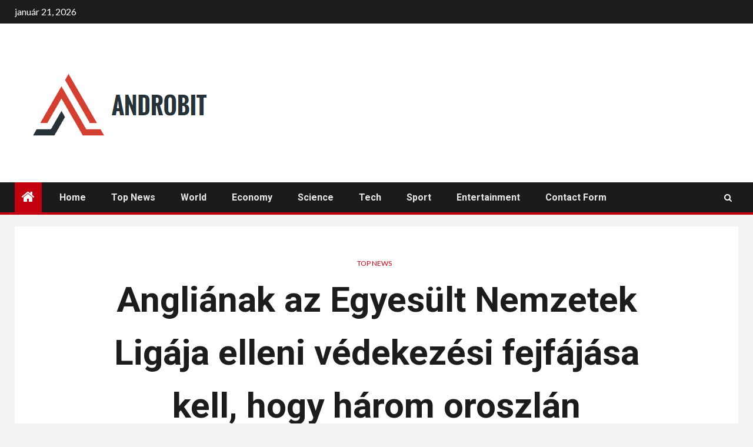

--- FILE ---
content_type: text/html; charset=UTF-8
request_url: https://androbit.net/anglianak-az-egyesult-nemzetek-ligaja-elleni-vedekezesi-fejfajasa-kell-hogy-harom-oroszlan-osszehuzza-magyarorszagot-a-vilagbajnoki-rasszizmus-es-a-tomegek-utan/
body_size: 22024
content:
    <!doctype html>
<html lang="hu">
    <head>
        <meta charset="UTF-8">
        <meta name="viewport" content="width=device-width, initial-scale=1">
        <link rel="profile" href="https://gmpg.org/xfn/11">

        <meta name='robots' content='index, follow, max-image-preview:large, max-snippet:-1, max-video-preview:-1' />

	<!-- This site is optimized with the Yoast SEO plugin v26.5 - https://yoast.com/wordpress/plugins/seo/ -->
	<title>Angliának az Egyesült Nemzetek Ligája elleni védekezési fejfájása kell, hogy három oroszlán összehúzza Magyarországot a világbajnoki rasszizmus és a tömegek után</title><link rel="preload" as="style" href="https://fonts.googleapis.com/css?family=Lato%3A400%2C300%2C400italic%2C900%2C700%7CRoboto%3A100%2C300%2C400%2C500%2C700&#038;subset=latin%2Clatin-ext&#038;display=swap" /><link rel="stylesheet" href="https://fonts.googleapis.com/css?family=Lato%3A400%2C300%2C400italic%2C900%2C700%7CRoboto%3A100%2C300%2C400%2C500%2C700&#038;subset=latin%2Clatin-ext&#038;display=swap" media="print" onload="this.media='all'" /><noscript><link rel="stylesheet" href="https://fonts.googleapis.com/css?family=Lato%3A400%2C300%2C400italic%2C900%2C700%7CRoboto%3A100%2C300%2C400%2C500%2C700&#038;subset=latin%2Clatin-ext&#038;display=swap" /></noscript>
	<meta name="description" content="Nagy fejtörést okozott az angol főnököknek a magyarok elleni döntetlen a Nemzetek Ligája-mérkőzésen. Gareth Southgate-nek vissza kell vinnie csapatát" />
	<link rel="canonical" href="https://androbit.net/anglianak-az-egyesult-nemzetek-ligaja-elleni-vedekezesi-fejfajasa-kell-hogy-harom-oroszlan-osszehuzza-magyarorszagot-a-vilagbajnoki-rasszizmus-es-a-tomegek-utan/" />
	<meta property="og:locale" content="hu_HU" />
	<meta property="og:type" content="article" />
	<meta property="og:title" content="Angliának az Egyesült Nemzetek Ligája elleni védekezési fejfájása kell, hogy három oroszlán összehúzza Magyarországot a világbajnoki rasszizmus és a tömegek után" />
	<meta property="og:description" content="Nagy fejtörést okozott az angol főnököknek a magyarok elleni döntetlen a Nemzetek Ligája-mérkőzésen. Gareth Southgate-nek vissza kell vinnie csapatát" />
	<meta property="og:url" content="https://androbit.net/anglianak-az-egyesult-nemzetek-ligaja-elleni-vedekezesi-fejfajasa-kell-hogy-harom-oroszlan-osszehuzza-magyarorszagot-a-vilagbajnoki-rasszizmus-es-a-tomegek-utan/" />
	<meta property="og:site_name" content="Androbit techmagazin" />
	<meta property="article:published_time" content="2021-12-17T00:19:32+00:00" />
	<meta property="og:image" content="https://www.the-sun.com/wp-content/uploads/sites/6/2021/12/crop-17065206.jpg?strip=all&quality=100&w=1200&h=800&crop=1" />
	<meta name="author" content="Márk Szabó" />
	<meta name="twitter:card" content="summary_large_image" />
	<meta name="twitter:image" content="https://www.the-sun.com/wp-content/uploads/sites/6/2021/12/crop-17065206.jpg?strip=all&quality=100&w=1200&h=800&crop=1" />
	<meta name="twitter:label1" content="Szerző:" />
	<meta name="twitter:data1" content="Márk Szabó" />
	<meta name="twitter:label2" content="Becsült olvasási idő" />
	<meta name="twitter:data2" content="3 perc" />
	<script type="application/ld+json" class="yoast-schema-graph">{"@context":"https://schema.org","@graph":[{"@type":"Article","@id":"https://androbit.net/anglianak-az-egyesult-nemzetek-ligaja-elleni-vedekezesi-fejfajasa-kell-hogy-harom-oroszlan-osszehuzza-magyarorszagot-a-vilagbajnoki-rasszizmus-es-a-tomegek-utan/#article","isPartOf":{"@id":"https://androbit.net/anglianak-az-egyesult-nemzetek-ligaja-elleni-vedekezesi-fejfajasa-kell-hogy-harom-oroszlan-osszehuzza-magyarorszagot-a-vilagbajnoki-rasszizmus-es-a-tomegek-utan/"},"author":{"name":"Márk Szabó","@id":"https://androbit.net/#/schema/person/137645893a5137c38741ba49a56625a4"},"headline":"Angliának az Egyesült Nemzetek Ligája elleni védekezési fejfájása kell, hogy három oroszlán összehúzza Magyarországot a világbajnoki rasszizmus és a tömegek után","datePublished":"2021-12-17T00:19:32+00:00","mainEntityOfPage":{"@id":"https://androbit.net/anglianak-az-egyesult-nemzetek-ligaja-elleni-vedekezesi-fejfajasa-kell-hogy-harom-oroszlan-osszehuzza-magyarorszagot-a-vilagbajnoki-rasszizmus-es-a-tomegek-utan/"},"wordCount":673,"commentCount":0,"publisher":{"@id":"https://androbit.net/#organization"},"image":["https://www.the-sun.com/wp-content/uploads/sites/6/2021/12/crop-17065206.jpg?strip=all&quality=100&w=1200&h=800&crop=1"],"thumbnailUrl":"https://www.the-sun.com/wp-content/uploads/sites/6/2021/12/crop-17065206.jpg?strip=all&quality=100&w=1200&h=800&crop=1","articleSection":["Top News"],"inLanguage":"hu","potentialAction":[{"@type":"CommentAction","name":"Comment","target":["https://androbit.net/anglianak-az-egyesult-nemzetek-ligaja-elleni-vedekezesi-fejfajasa-kell-hogy-harom-oroszlan-osszehuzza-magyarorszagot-a-vilagbajnoki-rasszizmus-es-a-tomegek-utan/#respond"]}]},{"@type":"WebPage","@id":"https://androbit.net/anglianak-az-egyesult-nemzetek-ligaja-elleni-vedekezesi-fejfajasa-kell-hogy-harom-oroszlan-osszehuzza-magyarorszagot-a-vilagbajnoki-rasszizmus-es-a-tomegek-utan/","url":"https://androbit.net/anglianak-az-egyesult-nemzetek-ligaja-elleni-vedekezesi-fejfajasa-kell-hogy-harom-oroszlan-osszehuzza-magyarorszagot-a-vilagbajnoki-rasszizmus-es-a-tomegek-utan/","name":"Angliának az Egyesült Nemzetek Ligája elleni védekezési fejfájása kell, hogy három oroszlán összehúzza Magyarországot a világbajnoki rasszizmus és a tömegek után","isPartOf":{"@id":"https://androbit.net/#website"},"primaryImageOfPage":"https://www.the-sun.com/wp-content/uploads/sites/6/2021/12/crop-17065206.jpg?strip=all&quality=100&w=1200&h=800&crop=1","image":["https://www.the-sun.com/wp-content/uploads/sites/6/2021/12/crop-17065206.jpg?strip=all&quality=100&w=1200&h=800&crop=1"],"thumbnailUrl":"https://www.the-sun.com/wp-content/uploads/sites/6/2021/12/crop-17065206.jpg?strip=all&quality=100&w=1200&h=800&crop=1","datePublished":"2021-12-17T00:19:32+00:00","description":"Nagy fejtörést okozott az angol főnököknek a magyarok elleni döntetlen a Nemzetek Ligája-mérkőzésen. Gareth Southgate-nek vissza kell vinnie csapatát","inLanguage":"hu","potentialAction":[{"@type":"ReadAction","target":["https://androbit.net/anglianak-az-egyesult-nemzetek-ligaja-elleni-vedekezesi-fejfajasa-kell-hogy-harom-oroszlan-osszehuzza-magyarorszagot-a-vilagbajnoki-rasszizmus-es-a-tomegek-utan/"]}]},{"@type":"ImageObject","inLanguage":"hu","@id":"https://androbit.net/anglianak-az-egyesult-nemzetek-ligaja-elleni-vedekezesi-fejfajasa-kell-hogy-harom-oroszlan-osszehuzza-magyarorszagot-a-vilagbajnoki-rasszizmus-es-a-tomegek-utan/#primaryimage","url":"https://www.the-sun.com/wp-content/uploads/sites/6/2021/12/crop-17065206.jpg?strip=all&quality=100&w=1200&h=800&crop=1","contentUrl":"https://www.the-sun.com/wp-content/uploads/sites/6/2021/12/crop-17065206.jpg?strip=all&quality=100&w=1200&h=800&crop=1"},{"@type":"WebSite","@id":"https://androbit.net/#website","url":"https://androbit.net/","name":"Androbit techmagazin","description":"Az Androbit tényeken alapuló híreivel, exkluzív videofelvételeivel, fotóival és frissített térképeivel maradjon naprakész Magyarország legfrissebb fejleményein.","publisher":{"@id":"https://androbit.net/#organization"},"potentialAction":[{"@type":"SearchAction","target":{"@type":"EntryPoint","urlTemplate":"https://androbit.net/?s={search_term_string}"},"query-input":{"@type":"PropertyValueSpecification","valueRequired":true,"valueName":"search_term_string"}}],"inLanguage":"hu"},{"@type":"Organization","@id":"https://androbit.net/#organization","name":"Androbit techmagazin","url":"https://androbit.net/","logo":{"@type":"ImageObject","inLanguage":"hu","@id":"https://androbit.net/#/schema/logo/image/","url":"https://androbit.net/wp-content/uploads/2021/10/Androbit-techmagazin-Logo.png","contentUrl":"https://androbit.net/wp-content/uploads/2021/10/Androbit-techmagazin-Logo.png","width":365,"height":153,"caption":"Androbit techmagazin"},"image":{"@id":"https://androbit.net/#/schema/logo/image/"}},{"@type":"Person","@id":"https://androbit.net/#/schema/person/137645893a5137c38741ba49a56625a4","name":"Márk Szabó","image":{"@type":"ImageObject","inLanguage":"hu","@id":"https://androbit.net/#/schema/person/image/","url":"https://secure.gravatar.com/avatar/1c743b37ff66f0da93bb29dea64f526b309e2614e0f31c84e08d4b6869bd02ee?s=96&d=mm&r=g","contentUrl":"https://secure.gravatar.com/avatar/1c743b37ff66f0da93bb29dea64f526b309e2614e0f31c84e08d4b6869bd02ee?s=96&d=mm&r=g","caption":"Márk Szabó"},"description":"\"A popkultúra rajongója. Nem tud bokszkesztyűben gépelni. Elemző. Diák. Felfedező.\""}]}</script>
	<!-- / Yoast SEO plugin. -->


<link rel='dns-prefetch' href='//fonts.googleapis.com' />
<link href='https://fonts.gstatic.com' crossorigin rel='preconnect' />
<link rel="alternate" type="application/rss+xml" title="Androbit techmagazin &raquo; hírcsatorna" href="https://androbit.net/feed/" />
<link rel="alternate" type="application/rss+xml" title="Androbit techmagazin &raquo; hozzászólás hírcsatorna" href="https://androbit.net/comments/feed/" />
<link rel="alternate" type="application/rss+xml" title="Androbit techmagazin &raquo; Angliának az Egyesült Nemzetek Ligája elleni védekezési fejfájása kell, hogy három oroszlán összehúzza Magyarországot a világbajnoki rasszizmus és a tömegek után hozzászólás hírcsatorna" href="https://androbit.net/anglianak-az-egyesult-nemzetek-ligaja-elleni-vedekezesi-fejfajasa-kell-hogy-harom-oroszlan-osszehuzza-magyarorszagot-a-vilagbajnoki-rasszizmus-es-a-tomegek-utan/feed/" />
<link rel="alternate" title="oEmbed (JSON)" type="application/json+oembed" href="https://androbit.net/wp-json/oembed/1.0/embed?url=https%3A%2F%2Fandrobit.net%2Fanglianak-az-egyesult-nemzetek-ligaja-elleni-vedekezesi-fejfajasa-kell-hogy-harom-oroszlan-osszehuzza-magyarorszagot-a-vilagbajnoki-rasszizmus-es-a-tomegek-utan%2F" />
<link rel="alternate" title="oEmbed (XML)" type="text/xml+oembed" href="https://androbit.net/wp-json/oembed/1.0/embed?url=https%3A%2F%2Fandrobit.net%2Fanglianak-az-egyesult-nemzetek-ligaja-elleni-vedekezesi-fejfajasa-kell-hogy-harom-oroszlan-osszehuzza-magyarorszagot-a-vilagbajnoki-rasszizmus-es-a-tomegek-utan%2F&#038;format=xml" />
<style id='wp-img-auto-sizes-contain-inline-css' type='text/css'>
img:is([sizes=auto i],[sizes^="auto," i]){contain-intrinsic-size:3000px 1500px}
/*# sourceURL=wp-img-auto-sizes-contain-inline-css */
</style>
<style id='wp-emoji-styles-inline-css' type='text/css'>

	img.wp-smiley, img.emoji {
		display: inline !important;
		border: none !important;
		box-shadow: none !important;
		height: 1em !important;
		width: 1em !important;
		margin: 0 0.07em !important;
		vertical-align: -0.1em !important;
		background: none !important;
		padding: 0 !important;
	}
/*# sourceURL=wp-emoji-styles-inline-css */
</style>
<style id='wp-block-library-inline-css' type='text/css'>
:root{--wp-block-synced-color:#7a00df;--wp-block-synced-color--rgb:122,0,223;--wp-bound-block-color:var(--wp-block-synced-color);--wp-editor-canvas-background:#ddd;--wp-admin-theme-color:#007cba;--wp-admin-theme-color--rgb:0,124,186;--wp-admin-theme-color-darker-10:#006ba1;--wp-admin-theme-color-darker-10--rgb:0,107,160.5;--wp-admin-theme-color-darker-20:#005a87;--wp-admin-theme-color-darker-20--rgb:0,90,135;--wp-admin-border-width-focus:2px}@media (min-resolution:192dpi){:root{--wp-admin-border-width-focus:1.5px}}.wp-element-button{cursor:pointer}:root .has-very-light-gray-background-color{background-color:#eee}:root .has-very-dark-gray-background-color{background-color:#313131}:root .has-very-light-gray-color{color:#eee}:root .has-very-dark-gray-color{color:#313131}:root .has-vivid-green-cyan-to-vivid-cyan-blue-gradient-background{background:linear-gradient(135deg,#00d084,#0693e3)}:root .has-purple-crush-gradient-background{background:linear-gradient(135deg,#34e2e4,#4721fb 50%,#ab1dfe)}:root .has-hazy-dawn-gradient-background{background:linear-gradient(135deg,#faaca8,#dad0ec)}:root .has-subdued-olive-gradient-background{background:linear-gradient(135deg,#fafae1,#67a671)}:root .has-atomic-cream-gradient-background{background:linear-gradient(135deg,#fdd79a,#004a59)}:root .has-nightshade-gradient-background{background:linear-gradient(135deg,#330968,#31cdcf)}:root .has-midnight-gradient-background{background:linear-gradient(135deg,#020381,#2874fc)}:root{--wp--preset--font-size--normal:16px;--wp--preset--font-size--huge:42px}.has-regular-font-size{font-size:1em}.has-larger-font-size{font-size:2.625em}.has-normal-font-size{font-size:var(--wp--preset--font-size--normal)}.has-huge-font-size{font-size:var(--wp--preset--font-size--huge)}.has-text-align-center{text-align:center}.has-text-align-left{text-align:left}.has-text-align-right{text-align:right}.has-fit-text{white-space:nowrap!important}#end-resizable-editor-section{display:none}.aligncenter{clear:both}.items-justified-left{justify-content:flex-start}.items-justified-center{justify-content:center}.items-justified-right{justify-content:flex-end}.items-justified-space-between{justify-content:space-between}.screen-reader-text{border:0;clip-path:inset(50%);height:1px;margin:-1px;overflow:hidden;padding:0;position:absolute;width:1px;word-wrap:normal!important}.screen-reader-text:focus{background-color:#ddd;clip-path:none;color:#444;display:block;font-size:1em;height:auto;left:5px;line-height:normal;padding:15px 23px 14px;text-decoration:none;top:5px;width:auto;z-index:100000}html :where(.has-border-color){border-style:solid}html :where([style*=border-top-color]){border-top-style:solid}html :where([style*=border-right-color]){border-right-style:solid}html :where([style*=border-bottom-color]){border-bottom-style:solid}html :where([style*=border-left-color]){border-left-style:solid}html :where([style*=border-width]){border-style:solid}html :where([style*=border-top-width]){border-top-style:solid}html :where([style*=border-right-width]){border-right-style:solid}html :where([style*=border-bottom-width]){border-bottom-style:solid}html :where([style*=border-left-width]){border-left-style:solid}html :where(img[class*=wp-image-]){height:auto;max-width:100%}:where(figure){margin:0 0 1em}html :where(.is-position-sticky){--wp-admin--admin-bar--position-offset:var(--wp-admin--admin-bar--height,0px)}@media screen and (max-width:600px){html :where(.is-position-sticky){--wp-admin--admin-bar--position-offset:0px}}

/*# sourceURL=wp-block-library-inline-css */
</style><style id='global-styles-inline-css' type='text/css'>
:root{--wp--preset--aspect-ratio--square: 1;--wp--preset--aspect-ratio--4-3: 4/3;--wp--preset--aspect-ratio--3-4: 3/4;--wp--preset--aspect-ratio--3-2: 3/2;--wp--preset--aspect-ratio--2-3: 2/3;--wp--preset--aspect-ratio--16-9: 16/9;--wp--preset--aspect-ratio--9-16: 9/16;--wp--preset--color--black: #000000;--wp--preset--color--cyan-bluish-gray: #abb8c3;--wp--preset--color--white: #ffffff;--wp--preset--color--pale-pink: #f78da7;--wp--preset--color--vivid-red: #cf2e2e;--wp--preset--color--luminous-vivid-orange: #ff6900;--wp--preset--color--luminous-vivid-amber: #fcb900;--wp--preset--color--light-green-cyan: #7bdcb5;--wp--preset--color--vivid-green-cyan: #00d084;--wp--preset--color--pale-cyan-blue: #8ed1fc;--wp--preset--color--vivid-cyan-blue: #0693e3;--wp--preset--color--vivid-purple: #9b51e0;--wp--preset--gradient--vivid-cyan-blue-to-vivid-purple: linear-gradient(135deg,rgb(6,147,227) 0%,rgb(155,81,224) 100%);--wp--preset--gradient--light-green-cyan-to-vivid-green-cyan: linear-gradient(135deg,rgb(122,220,180) 0%,rgb(0,208,130) 100%);--wp--preset--gradient--luminous-vivid-amber-to-luminous-vivid-orange: linear-gradient(135deg,rgb(252,185,0) 0%,rgb(255,105,0) 100%);--wp--preset--gradient--luminous-vivid-orange-to-vivid-red: linear-gradient(135deg,rgb(255,105,0) 0%,rgb(207,46,46) 100%);--wp--preset--gradient--very-light-gray-to-cyan-bluish-gray: linear-gradient(135deg,rgb(238,238,238) 0%,rgb(169,184,195) 100%);--wp--preset--gradient--cool-to-warm-spectrum: linear-gradient(135deg,rgb(74,234,220) 0%,rgb(151,120,209) 20%,rgb(207,42,186) 40%,rgb(238,44,130) 60%,rgb(251,105,98) 80%,rgb(254,248,76) 100%);--wp--preset--gradient--blush-light-purple: linear-gradient(135deg,rgb(255,206,236) 0%,rgb(152,150,240) 100%);--wp--preset--gradient--blush-bordeaux: linear-gradient(135deg,rgb(254,205,165) 0%,rgb(254,45,45) 50%,rgb(107,0,62) 100%);--wp--preset--gradient--luminous-dusk: linear-gradient(135deg,rgb(255,203,112) 0%,rgb(199,81,192) 50%,rgb(65,88,208) 100%);--wp--preset--gradient--pale-ocean: linear-gradient(135deg,rgb(255,245,203) 0%,rgb(182,227,212) 50%,rgb(51,167,181) 100%);--wp--preset--gradient--electric-grass: linear-gradient(135deg,rgb(202,248,128) 0%,rgb(113,206,126) 100%);--wp--preset--gradient--midnight: linear-gradient(135deg,rgb(2,3,129) 0%,rgb(40,116,252) 100%);--wp--preset--font-size--small: 13px;--wp--preset--font-size--medium: 20px;--wp--preset--font-size--large: 36px;--wp--preset--font-size--x-large: 42px;--wp--preset--spacing--20: 0.44rem;--wp--preset--spacing--30: 0.67rem;--wp--preset--spacing--40: 1rem;--wp--preset--spacing--50: 1.5rem;--wp--preset--spacing--60: 2.25rem;--wp--preset--spacing--70: 3.38rem;--wp--preset--spacing--80: 5.06rem;--wp--preset--shadow--natural: 6px 6px 9px rgba(0, 0, 0, 0.2);--wp--preset--shadow--deep: 12px 12px 50px rgba(0, 0, 0, 0.4);--wp--preset--shadow--sharp: 6px 6px 0px rgba(0, 0, 0, 0.2);--wp--preset--shadow--outlined: 6px 6px 0px -3px rgb(255, 255, 255), 6px 6px rgb(0, 0, 0);--wp--preset--shadow--crisp: 6px 6px 0px rgb(0, 0, 0);}:where(.is-layout-flex){gap: 0.5em;}:where(.is-layout-grid){gap: 0.5em;}body .is-layout-flex{display: flex;}.is-layout-flex{flex-wrap: wrap;align-items: center;}.is-layout-flex > :is(*, div){margin: 0;}body .is-layout-grid{display: grid;}.is-layout-grid > :is(*, div){margin: 0;}:where(.wp-block-columns.is-layout-flex){gap: 2em;}:where(.wp-block-columns.is-layout-grid){gap: 2em;}:where(.wp-block-post-template.is-layout-flex){gap: 1.25em;}:where(.wp-block-post-template.is-layout-grid){gap: 1.25em;}.has-black-color{color: var(--wp--preset--color--black) !important;}.has-cyan-bluish-gray-color{color: var(--wp--preset--color--cyan-bluish-gray) !important;}.has-white-color{color: var(--wp--preset--color--white) !important;}.has-pale-pink-color{color: var(--wp--preset--color--pale-pink) !important;}.has-vivid-red-color{color: var(--wp--preset--color--vivid-red) !important;}.has-luminous-vivid-orange-color{color: var(--wp--preset--color--luminous-vivid-orange) !important;}.has-luminous-vivid-amber-color{color: var(--wp--preset--color--luminous-vivid-amber) !important;}.has-light-green-cyan-color{color: var(--wp--preset--color--light-green-cyan) !important;}.has-vivid-green-cyan-color{color: var(--wp--preset--color--vivid-green-cyan) !important;}.has-pale-cyan-blue-color{color: var(--wp--preset--color--pale-cyan-blue) !important;}.has-vivid-cyan-blue-color{color: var(--wp--preset--color--vivid-cyan-blue) !important;}.has-vivid-purple-color{color: var(--wp--preset--color--vivid-purple) !important;}.has-black-background-color{background-color: var(--wp--preset--color--black) !important;}.has-cyan-bluish-gray-background-color{background-color: var(--wp--preset--color--cyan-bluish-gray) !important;}.has-white-background-color{background-color: var(--wp--preset--color--white) !important;}.has-pale-pink-background-color{background-color: var(--wp--preset--color--pale-pink) !important;}.has-vivid-red-background-color{background-color: var(--wp--preset--color--vivid-red) !important;}.has-luminous-vivid-orange-background-color{background-color: var(--wp--preset--color--luminous-vivid-orange) !important;}.has-luminous-vivid-amber-background-color{background-color: var(--wp--preset--color--luminous-vivid-amber) !important;}.has-light-green-cyan-background-color{background-color: var(--wp--preset--color--light-green-cyan) !important;}.has-vivid-green-cyan-background-color{background-color: var(--wp--preset--color--vivid-green-cyan) !important;}.has-pale-cyan-blue-background-color{background-color: var(--wp--preset--color--pale-cyan-blue) !important;}.has-vivid-cyan-blue-background-color{background-color: var(--wp--preset--color--vivid-cyan-blue) !important;}.has-vivid-purple-background-color{background-color: var(--wp--preset--color--vivid-purple) !important;}.has-black-border-color{border-color: var(--wp--preset--color--black) !important;}.has-cyan-bluish-gray-border-color{border-color: var(--wp--preset--color--cyan-bluish-gray) !important;}.has-white-border-color{border-color: var(--wp--preset--color--white) !important;}.has-pale-pink-border-color{border-color: var(--wp--preset--color--pale-pink) !important;}.has-vivid-red-border-color{border-color: var(--wp--preset--color--vivid-red) !important;}.has-luminous-vivid-orange-border-color{border-color: var(--wp--preset--color--luminous-vivid-orange) !important;}.has-luminous-vivid-amber-border-color{border-color: var(--wp--preset--color--luminous-vivid-amber) !important;}.has-light-green-cyan-border-color{border-color: var(--wp--preset--color--light-green-cyan) !important;}.has-vivid-green-cyan-border-color{border-color: var(--wp--preset--color--vivid-green-cyan) !important;}.has-pale-cyan-blue-border-color{border-color: var(--wp--preset--color--pale-cyan-blue) !important;}.has-vivid-cyan-blue-border-color{border-color: var(--wp--preset--color--vivid-cyan-blue) !important;}.has-vivid-purple-border-color{border-color: var(--wp--preset--color--vivid-purple) !important;}.has-vivid-cyan-blue-to-vivid-purple-gradient-background{background: var(--wp--preset--gradient--vivid-cyan-blue-to-vivid-purple) !important;}.has-light-green-cyan-to-vivid-green-cyan-gradient-background{background: var(--wp--preset--gradient--light-green-cyan-to-vivid-green-cyan) !important;}.has-luminous-vivid-amber-to-luminous-vivid-orange-gradient-background{background: var(--wp--preset--gradient--luminous-vivid-amber-to-luminous-vivid-orange) !important;}.has-luminous-vivid-orange-to-vivid-red-gradient-background{background: var(--wp--preset--gradient--luminous-vivid-orange-to-vivid-red) !important;}.has-very-light-gray-to-cyan-bluish-gray-gradient-background{background: var(--wp--preset--gradient--very-light-gray-to-cyan-bluish-gray) !important;}.has-cool-to-warm-spectrum-gradient-background{background: var(--wp--preset--gradient--cool-to-warm-spectrum) !important;}.has-blush-light-purple-gradient-background{background: var(--wp--preset--gradient--blush-light-purple) !important;}.has-blush-bordeaux-gradient-background{background: var(--wp--preset--gradient--blush-bordeaux) !important;}.has-luminous-dusk-gradient-background{background: var(--wp--preset--gradient--luminous-dusk) !important;}.has-pale-ocean-gradient-background{background: var(--wp--preset--gradient--pale-ocean) !important;}.has-electric-grass-gradient-background{background: var(--wp--preset--gradient--electric-grass) !important;}.has-midnight-gradient-background{background: var(--wp--preset--gradient--midnight) !important;}.has-small-font-size{font-size: var(--wp--preset--font-size--small) !important;}.has-medium-font-size{font-size: var(--wp--preset--font-size--medium) !important;}.has-large-font-size{font-size: var(--wp--preset--font-size--large) !important;}.has-x-large-font-size{font-size: var(--wp--preset--font-size--x-large) !important;}
/*# sourceURL=global-styles-inline-css */
</style>

<style id='classic-theme-styles-inline-css' type='text/css'>
/*! This file is auto-generated */
.wp-block-button__link{color:#fff;background-color:#32373c;border-radius:9999px;box-shadow:none;text-decoration:none;padding:calc(.667em + 2px) calc(1.333em + 2px);font-size:1.125em}.wp-block-file__button{background:#32373c;color:#fff;text-decoration:none}
/*# sourceURL=/wp-includes/css/classic-themes.min.css */
</style>
<link rel='stylesheet' id='dashicons-css' href='https://androbit.net/wp-includes/css/dashicons.min.css?ver=6.9' type='text/css' media='all' />
<link rel='stylesheet' id='admin-bar-css' href='https://androbit.net/wp-includes/css/admin-bar.min.css?ver=6.9' type='text/css' media='all' />
<style id='admin-bar-inline-css' type='text/css'>

    /* Hide CanvasJS credits for P404 charts specifically */
    #p404RedirectChart .canvasjs-chart-credit {
        display: none !important;
    }
    
    #p404RedirectChart canvas {
        border-radius: 6px;
    }

    .p404-redirect-adminbar-weekly-title {
        font-weight: bold;
        font-size: 14px;
        color: #fff;
        margin-bottom: 6px;
    }

    #wpadminbar #wp-admin-bar-p404_free_top_button .ab-icon:before {
        content: "\f103";
        color: #dc3545;
        top: 3px;
    }
    
    #wp-admin-bar-p404_free_top_button .ab-item {
        min-width: 80px !important;
        padding: 0px !important;
    }
    
    /* Ensure proper positioning and z-index for P404 dropdown */
    .p404-redirect-adminbar-dropdown-wrap { 
        min-width: 0; 
        padding: 0;
        position: static !important;
    }
    
    #wpadminbar #wp-admin-bar-p404_free_top_button_dropdown {
        position: static !important;
    }
    
    #wpadminbar #wp-admin-bar-p404_free_top_button_dropdown .ab-item {
        padding: 0 !important;
        margin: 0 !important;
    }
    
    .p404-redirect-dropdown-container {
        min-width: 340px;
        padding: 18px 18px 12px 18px;
        background: #23282d !important;
        color: #fff;
        border-radius: 12px;
        box-shadow: 0 8px 32px rgba(0,0,0,0.25);
        margin-top: 10px;
        position: relative !important;
        z-index: 999999 !important;
        display: block !important;
        border: 1px solid #444;
    }
    
    /* Ensure P404 dropdown appears on hover */
    #wpadminbar #wp-admin-bar-p404_free_top_button .p404-redirect-dropdown-container { 
        display: none !important;
    }
    
    #wpadminbar #wp-admin-bar-p404_free_top_button:hover .p404-redirect-dropdown-container { 
        display: block !important;
    }
    
    #wpadminbar #wp-admin-bar-p404_free_top_button:hover #wp-admin-bar-p404_free_top_button_dropdown .p404-redirect-dropdown-container {
        display: block !important;
    }
    
    .p404-redirect-card {
        background: #2c3338;
        border-radius: 8px;
        padding: 18px 18px 12px 18px;
        box-shadow: 0 2px 8px rgba(0,0,0,0.07);
        display: flex;
        flex-direction: column;
        align-items: flex-start;
        border: 1px solid #444;
    }
    
    .p404-redirect-btn {
        display: inline-block;
        background: #dc3545;
        color: #fff !important;
        font-weight: bold;
        padding: 5px 22px;
        border-radius: 8px;
        text-decoration: none;
        font-size: 17px;
        transition: background 0.2s, box-shadow 0.2s;
        margin-top: 8px;
        box-shadow: 0 2px 8px rgba(220,53,69,0.15);
        text-align: center;
        line-height: 1.6;
    }
    
    .p404-redirect-btn:hover {
        background: #c82333;
        color: #fff !important;
        box-shadow: 0 4px 16px rgba(220,53,69,0.25);
    }
    
    /* Prevent conflicts with other admin bar dropdowns */
    #wpadminbar .ab-top-menu > li:hover > .ab-item,
    #wpadminbar .ab-top-menu > li.hover > .ab-item {
        z-index: auto;
    }
    
    #wpadminbar #wp-admin-bar-p404_free_top_button:hover > .ab-item {
        z-index: 999998 !important;
    }
    
/*# sourceURL=admin-bar-inline-css */
</style>
<link rel='stylesheet' id='font-awesome-css' href='https://androbit.net/wp-content/themes/newsium-pro/assets/font-awesome/css/font-awesome.min.css?ver=6.9' type='text/css' media='all' />
<link rel='stylesheet' id='bootstrap-css' href='https://androbit.net/wp-content/themes/newsium-pro/assets/bootstrap/css/bootstrap.min.css?ver=6.9' type='text/css' media='all' />
<link rel='stylesheet' id='slick-css-css' href='https://androbit.net/wp-content/themes/newsium-pro/assets/slick/css/slick.min.css?ver=6.9' type='text/css' media='all' />
<link rel='stylesheet' id='sidr-css' href='https://androbit.net/wp-content/themes/newsium-pro/assets/sidr/css/jquery.sidr.dark.css?ver=6.9' type='text/css' media='all' />
<link rel='stylesheet' id='magnific-popup-css' href='https://androbit.net/wp-content/themes/newsium-pro/assets/magnific-popup/magnific-popup.css?ver=6.9' type='text/css' media='all' />

<link rel='stylesheet' id='newsium-style-css' href='https://androbit.net/wp-content/themes/newsium-pro/style.css?ver=6.9' type='text/css' media='all' />
<style id='newsium-style-inline-css' type='text/css'>

            body.aft-default-mode .site-footer .aft-widget-background-dim .header-after1 span,
        body.aft-default-mode .site-footer .aft-widget-background-dim .widget-title span,
        body.aft-default-mode .site-footer .aft-widget-background-dim .color-pad .read-title h4 a,
        body.aft-default-mode .site-footer .aft-widget-background-dim .color-pad .entry-meta span a,
        body.aft-default-mode .site-footer .aft-widget-background-dim .color-pad .entry-meta span,
        body.aft-default-mode .site-footer .aft-widget-background-dim .color-pad,
        body.aft-default-mode blockquote:before,
        body.aft-default-mode .newsium-pagination .nav-links .page-numbers,
        body.aft-default-mode.single-post .entry-content-wrap.read-single .post-meta-detail .min-read,
        body.aft-default-mode .main-navigation ul.children li a,
        body.aft-default-mode .main-navigation ul .sub-menu li a,
        body.aft-default-mode .read-details .entry-meta span a,
        body.aft-default-mode .read-details .entry-meta span,
        body.aft-default-mode h4.af-author-display-name,
        body.aft-default-mode #wp-calendar caption,
        body.aft-default-mode ul.trail-items li a,
        body.aft-default-mode {
        color: #4a4a4a;
        }

        

    
            body.aft-default-mode .newsium-pagination .nav-links .page-numbers.current,
        body.aft-dark-mode #scroll-up,
        body.aft-light-mode #scroll-up,
        body.aft-default-mode #scroll-up,
        body.aft-default-mode input[type="reset"],
        body.aft-dark-mode input[type="reset"],
        body.aft-light-mode input[type="reset"],
        body.aft-default-mode input[type="submit"],
        body.aft-dark-mode input[type="submit"],
        body.aft-light-mode input[type="submit"],
        body.aft-default-mode input[type="button"],
        body.aft-dark-mode input[type="button"],
        body.aft-light-mode input[type="button"],
        body.aft-default-mode .inner-suscribe input[type=submit],
        body.aft-dark-mode .af-trending-news-part .trending-post-items,
        body.aft-light-mode .af-trending-news-part .trending-post-items,
        body.aft-default-mode .af-trending-news-part .trending-post-items,
        body.aft-dark-mode .trending-posts-vertical .trending-post-items,
        body.aft-light-mode .trending-posts-vertical .trending-post-items,
        body.aft-default-mode .trending-posts-vertical .trending-post-items,
        body.aft-default-mode .aft-main-banner-section .aft-trending-latest-popular .nav-tabs>li.active,
        body.aft-light-mode .header-style1 .header-right-part > div.custom-menu-link > a,
        body.aft-default-mode .header-style1 .header-right-part > div.custom-menu-link > a,
        body.aft-dark-mode .header-style1 .header-right-part > div.custom-menu-link > a,
        body.aft-dark-mode .aft-popular-taxonomies-lists ul li a span.tag-count,
        body.aft-light-mode .aft-popular-taxonomies-lists ul li a span.tag-count,
        body.aft-default-mode .aft-popular-taxonomies-lists ul li a span.tag-count,
        body.aft-light-mode .aft-widget-background-secondary-background.widget:not(.solid-border):not(.dashed-border) .widget-block,
        body.aft-dark-mode .aft-widget-background-secondary-background.widget:not(.solid-border):not(.dashed-border) .widget-block,
        body.aft-default-mode .aft-widget-background-secondary-background.widget:not(.solid-border):not(.dashed-border) .widget-block,
        body.aft-light-mode .aft-home-icon ,
        body.aft-dark-mode .aft-home-icon ,
        body.aft-default-mode .aft-home-icon {
        background-color: #C30010;
        }

        body.aft-dark-mode .read-img .min-read-post-comment:after,
        body.aft-default-mode .read-img .min-read-post-comment:after{
        border-top-color: #C30010;
        }

        body .af-fancy-spinner .af-ring:nth-child(1){
        border-right-color: #C30010;
        }   

        body.aft-default-mode .author-links a,
        body.aft-default-mode .entry-content > ul a,
        body.aft-default-mode .entry-content > ol a,
        body.aft-default-mode .entry-content > p a,
        body.aft-default-mode .entry-content > [class*="wp-block-"] a:not(.has-text-color),
        body.aft-dark-mode.single-post span.min-read-post-format .af-post-format i,
        body.aft-light-mode.single-post span.min-read-post-format .af-post-format i,
        body.aft-default-mode.single-post span.min-read-post-format .af-post-format i,
        body.aft-default-mode  .sticky .read-title h4 a:before {
        color: #C30010;
        }

        body.aft-light-mode .aft-widget-background-secondary-background.widget.dashed-border .widget-block,
        body.aft-light-mode .aft-widget-background-secondary-background.widget.solid-border .widget-block,
        body.aft-dark-mode .aft-widget-background-secondary-background.widget.dashed-border .widget-block,
        body.aft-default-mode .aft-widget-background-secondary-background.widget.dashed-border .widget-block,
        body.aft-dark-mode .aft-widget-background-secondary-background.widget.solid-border .widget-block,
        body.aft-default-mode .aft-widget-background-secondary-background.widget.solid-border .widget-block,
        .af-banner-slider-thumbnail.vertical .slick-current .read-single,
        body.aft-default-mode .newsium-pagination .nav-links .page-numbers,
        body.aft-default-mode .af-sp-wave:before,
        body.aft-light-mode .af-sp-wave:before,
        body.aft-default-mode .af-sp-wave:after,
        body.aft-light-mode .bottom-bar,
        body.aft-dark-mode .bottom-bar,
        body.aft-default-mode .bottom-bar{
        border-color: #C30010;
        }
        body.rtl .af-banner-slider-thumbnail.vertical .slick-current .read-single {
        border-color: #C30010 !important;
        }

        .newsium_tabbed_posts_widget .nav-tabs > li.active > a:hover,
        .newsium_tabbed_posts_widget .nav-tabs > li.active > a{
        border-bottom: 2px solid #C30010;
        }

        body.aft-dark-mode.single-post span.min-read-post-format .af-post-format i:after,
        body.aft-light-mode.single-post span.min-read-post-format .af-post-format i:after,
        body.aft-default-mode.single-post span.min-read-post-format .af-post-format i:after{
            border-color: #C30010;
        }

    
            body.aft-default-mode .newsium-pagination .nav-links .page-numbers.current,

        
        body.aft-default-mode .aft-widget-background-secondary-background:not(.solid-border):not(.dashed-border) .trending-posts-vertical .trending-no,
        body.aft-default-mode .aft-widget-background-secondary-background.widget:not(.solid-border):not(.dashed-border),
        body.aft-default-mode .aft-widget-background-secondary-background.widget:not(.solid-border):not(.dashed-border) .entry-meta span,
        body.aft-default-mode .aft-widget-background-secondary-background.widget:not(.solid-border):not(.dashed-border) .entry-meta span a,
        body.aft-default-mode .aft-widget-background-secondary-background.widget:not(.solid-border):not(.dashed-border) h4.af-author-display-name,
        body.aft-default-mode .aft-widget-background-secondary-background:not(.solid-border):not(.dashed-border) .read-title h4 a,

        body.aft-light-mode .aft-widget-background-secondary-background.newsium_tabbed_posts_widget:not(.solid-border):not(.dashed-border) .nav-tabs > li.active > a:hover,
        body.aft-light-mode .aft-widget-background-secondary-background.newsium_tabbed_posts_widget:not(.solid-border):not(.dashed-border) .nav-tabs > li > a,
        body.aft-light-mode .aft-widget-background-secondary-background:not(.solid-border):not(.dashed-border) .trending-posts-vertical .trending-no,
        body.aft-light-mode .aft-widget-background-secondary-background.widget:not(.solid-border):not(.dashed-border),
        body.aft-light-mode .aft-widget-background-secondary-background.widget:not(.solid-border):not(.dashed-border) .entry-meta span,
        body.aft-light-mode .aft-widget-background-secondary-background.widget:not(.solid-border):not(.dashed-border) .entry-meta span a,
        body.aft-light-mode .aft-widget-background-secondary-background.widget:not(.solid-border):not(.dashed-border) h4.af-author-display-name,
        body.aft-light-mode .aft-widget-background-secondary-background:not(.solid-border):not(.dashed-border) .read-title h4 a,

        body.aft-dark-mode .aft-widget-background-secondary-background:not(.solid-border):not(.dashed-border) .header-after1,
        body.aft-dark-mode .aft-widget-background-secondary-background:not(.solid-border):not(.dashed-border) .trending-posts-vertical .trending-no,
        body.aft-dark-mode .aft-widget-background-secondary-background.widget:not(.solid-border):not(.dashed-border),
        body.aft-dark-mode .aft-widget-background-secondary-background.widget:not(.solid-border):not(.dashed-border) .entry-meta span,
        body.aft-dark-mode .aft-widget-background-secondary-background.widget:not(.solid-border):not(.dashed-border) .entry-meta span a,
        body.aft-dark-mode .aft-widget-background-secondary-background:not(.solid-border):not(.dashed-border) .read-title h4 a,

        body.aft-dark-mode .inner-suscribe input[type=submit],
        body.aft-light-mode .inner-suscribe input[type=submit],
        body.aft-default-mode .inner-suscribe input[type=submit],
        body.aft-dark-mode #scroll-up,
        body.aft-light-mode #scroll-up,
        body.aft-default-mode #scroll-up,
        body.aft-dark-mode .aft-popular-taxonomies-lists ul li a span.tag-count,
        body.aft-light-mode .aft-popular-taxonomies-lists ul li a span.tag-count,
        body.aft-default-mode .aft-popular-taxonomies-lists ul li a span.tag-count,
        body.aft-dark-mode .header-style1 .header-right-part > div.custom-menu-link > a,
        body.aft-light-mode .header-style1 .header-right-part > div.custom-menu-link > a,
        body.aft-default-mode .header-style1 .header-right-part > div.custom-menu-link > a,
        body.aft-light-mode .aft-home-icon a,
        body.aft-dark-mode .aft-home-icon a,
        body.aft-default-mode .aft-home-icon a,
        body.aft-light-mode .af-trending-news-part .trending-post-items,
        body.aft-dark-mode .af-trending-news-part .trending-post-items,
        body.aft-default-mode .af-trending-news-part .trending-post-items,
        body.aft-light-mode .trending-posts-vertical .trending-no,
        body.aft-dark-mode .trending-posts-vertical .trending-no,
        body.aft-default-mode .trending-posts-vertical .trending-no{
        color: #ffffff;
        }

        body.aft-light-mode .site-footer .aft-widget-background-secondary-background:not(.solid-border):not(.dashed-border) .read-details:not(.af-category-inside-img) a.newsium-categories ,
        body.aft-dark-mode .site-footer .aft-widget-background-secondary-background:not(.solid-border):not(.dashed-border) .read-details:not(.af-category-inside-img) a.newsium-categories ,
        body.aft-default-mode .site-footer .aft-widget-background-secondary-background:not(.solid-border):not(.dashed-border) .read-details:not(.af-category-inside-img) a.newsium-categories ,
        body.aft-light-mode .aft-widget-background-secondary-background:not(.solid-border):not(.dashed-border) .read-details:not(.af-category-inside-img) a.newsium-categories ,
        body.aft-dark-mode .aft-widget-background-secondary-background:not(.solid-border):not(.dashed-border) .read-details:not(.af-category-inside-img) a.newsium-categories ,
        body.aft-default-mode .aft-widget-background-secondary-background:not(.solid-border):not(.dashed-border) .read-details:not(.af-category-inside-img) a.newsium-categories {
        color: #ffffff !important;
        }

    
                body.aft-default-mode.page-template-tmpl-front-page .sidebar-area{
        background-color: #f3f3f3;
        }
    
                body.aft-default-mode .af-main-banner-trending-posts,
        body.aft-default-mode #tertiary {
        background-color: #2c2c2c;
        }
    
            body.aft-default-mode .af-trending-news-part .entry-meta span,
        body.aft-default-mode .af-trending-news-part .entry-meta span a,
        body.aft-default-mode .af-trending-news-part .read-title h4 a,

        body.aft-default-mode #tertiary .aft-widget-background-secondary-background.solid-border.newsium_tabbed_posts_widget .nav-tabs > li.active > a:hover,
        body.aft-default-mode #tertiary .aft-widget-background-secondary-background.solid-border.newsium_tabbed_posts_widget .nav-tabs > li > a,
        body.aft-default-mode #tertiary .aft-widget-background-secondary-background.solid-border .trending-posts-vertical .trending-no,
        body.aft-default-mode #tertiary .widget-area.color-pad .aft-widget-background-secondary-background.solid-border.widget,
        body.aft-default-mode #tertiary .widget-area.color-pad .aft-widget-background-secondary-background.solid-border.widget .entry-meta span,
        body.aft-default-mode #tertiary .widget-area.color-pad .aft-widget-background-secondary-background.solid-border.widget .entry-meta span a,
        body.aft-default-mode #tertiary .aft-widget-background-secondary-background.solid-border .read-title h4 a,
        body.aft-default-mode #tertiary .aft-widget-background-secondary-background.solid-border h4.af-author-display-name,


        body.aft-default-mode #tertiary .aft-widget-background-secondary-background.dashed-border.newsium_tabbed_posts_widget .nav-tabs > li.active > a:hover,
        body.aft-default-mode #tertiary .aft-widget-background-secondary-background.dashed-border.newsium_tabbed_posts_widget .nav-tabs > li > a,
        body.aft-default-mode #tertiary .aft-widget-background-secondary-background.dashed-border .trending-posts-vertical .trending-no,
        body.aft-default-mode #tertiary .widget-area.color-pad .aft-widget-background-secondary-background.dashed-border.widget,
        body.aft-default-mode #tertiary .widget-area.color-pad .aft-widget-background-secondary-background.dashed-border.widget .entry-meta span,
        body.aft-default-mode #tertiary .widget-area.color-pad .aft-widget-background-secondary-background.dashed-border.widget .entry-meta span a,
        body.aft-default-mode #tertiary .aft-widget-background-secondary-background.dashed-border .read-title h4 a,
        body.aft-default-mode #tertiary .aft-widget-background-secondary-background.dashed-border h4.af-author-display-name,

        body.aft-default-mode #tertiary .aft-widget-background-dark.solid-border.newsium_tabbed_posts_widget .nav-tabs > li.active > a:hover,
        body.aft-default-mode #tertiary .aft-widget-background-dark.solid-border.newsium_tabbed_posts_widget .nav-tabs > li > a,
        body.aft-default-mode #tertiary .aft-widget-background-dark.solid-border .trending-posts-vertical .trending-no,
        body.aft-default-mode #tertiary .widget-area.color-pad .aft-widget-background-dark.solid-border.widget,
        body.aft-default-mode #tertiary .widget-area.color-pad .aft-widget-background-dark.solid-border.widget .entry-meta span,
        body.aft-default-mode #tertiary .widget-area.color-pad .aft-widget-background-dark.solid-border.widget .entry-meta span a,
        body.aft-default-mode #tertiary .aft-widget-background-dark.solid-border .read-title h4 a,
        body.aft-default-mode #tertiary .aft-widget-background-dark.solid-border h4.af-author-display-name,


        body.aft-default-mode #tertiary .aft-widget-background-dark.dashed-border.newsium_tabbed_posts_widget .nav-tabs > li.active > a:hover,
        body.aft-default-mode #tertiary .aft-widget-background-dark.dashed-border.newsium_tabbed_posts_widget .nav-tabs > li > a,
        body.aft-default-mode #tertiary .aft-widget-background-dark.dashed-border .trending-posts-vertical .trending-no,
        body.aft-default-mode #tertiary .widget-area.color-pad .aft-widget-background-dark.dashed-border.widget,
        body.aft-default-mode #tertiary .widget-area.color-pad .aft-widget-background-dark.dashed-border.widget .entry-meta span,
        body.aft-default-mode #tertiary .widget-area.color-pad .aft-widget-background-dark.dashed-border.widget .entry-meta span a,
        body.aft-default-mode #tertiary .aft-widget-background-dark.dashed-border .read-title h4 a,
        body.aft-default-mode #tertiary .aft-widget-background-dark.dashed-border h4.af-author-display-name,


        body.aft-default-mode #tertiary .aft-widget-background-dim.newsium_tabbed_posts_widget .nav-tabs > li.active > a:hover,
        body.aft-default-mode #tertiary .aft-widget-background-dim.newsium_tabbed_posts_widget .nav-tabs > li > a,
        body.aft-default-mode #tertiary .aft-widget-background-dim .trending-posts-vertical .trending-no,
        body.aft-default-mode #tertiary .widget-area.color-pad .aft-widget-background-dim.widget,
        body.aft-default-mode #tertiary .widget-area.color-pad .aft-widget-background-dim.widget .entry-meta span,
        body.aft-default-mode #tertiary .widget-area.color-pad .aft-widget-background-dim.widget .entry-meta span a,
        body.aft-default-mode #tertiary .aft-widget-background-dim .read-title h4 a,

        body.aft-default-mode #tertiary .aft-widget-background-default.newsium_tabbed_posts_widget .nav-tabs > li.active > a:hover,
        body.aft-default-mode #tertiary .aft-widget-background-default.newsium_tabbed_posts_widget .nav-tabs > li > a,
        body.aft-default-mode #tertiary .aft-widget-background-default .trending-posts-vertical .trending-no,
        body.aft-default-mode #tertiary .widget-area.color-pad .aft-widget-background-default.widget,
        body.aft-default-mode #tertiary .widget-area.color-pad .aft-widget-background-default.widget .entry-meta span,
        body.aft-default-mode #tertiary .widget-area.color-pad .aft-widget-background-default.widget .entry-meta span a,
        body.aft-default-mode #tertiary .aft-widget-background-dim h4.af-author-display-name,
        body.aft-default-mode #tertiary .aft-widget-background-default h4.af-author-display-name,
        body.aft-default-mode #tertiary .aft-widget-background-default .read-title h4 a,
        body.aft-default-mode #tertiary .widget-title,
        body.aft-default-mode #tertiary .header-after1{
        color: #ffffff;
        }

        body.aft-default-mode #tertiary .widget-title span:after,
        body.aft-default-mode #tertiary .header-after1 span:after {
        background-color: #ffffff;
        }

    
                body.aft-default-mode .header-style1:not(.header-layout-2) .top-header {
        background-color: #1c1c1c;
        }
    
                body.aft-default-mode .header-style1:not(.header-layout-2) .top-header .date-bar-left{
        color: #ffffff;
        }
        body.aft-default-mode .header-style1:not(.header-layout-2) .top-header .offcanvas-menu span{
        background-color: #ffffff;
        }
        body.aft-default-mode .header-style1:not(.header-layout-2) .top-header .offcanvas:hover .offcanvas-menu span.mbtn-bot,
        body.aft-default-mode .header-style1:not(.header-layout-2) .top-header .offcanvas:hover .offcanvas-menu span.mbtn-top,
        body.aft-default-mode .header-style1:not(.header-layout-2) .top-header .offcanvas-menu span.mbtn-top ,
        body.aft-default-mode .header-style1:not(.header-layout-2) .top-header .offcanvas-menu span.mbtn-bot{
        border-color: #ffffff;
        }
    
                body.aft-default-mode .main-navigation ul li a,
        body.aft-default-mode .search-icon:visited,
        body.aft-default-mode .search-icon:hover,
        body.aft-default-mode .search-icon:focus,
        body.aft-default-mode .search-icon:active,
        body.aft-default-mode .search-icon{
        color: #ffffff;
        }
        body.aft-default-mode .ham:before,
        body.aft-default-mode .ham:after,
        body.aft-default-mode .ham{
        background-color: #ffffff;
        }


    
                body.aft-default-mode .bottom-bar {
        background-color: #1b1b1b;
        }
    

                body.aft-dark-mode .main-navigation .menu-description ,
        body.aft-default-mode .main-navigation .menu-description {
        background-color: #C30010;
        }
        body.aft-dark-mode .main-navigation .menu-description:after,
        body.aft-default-mode .main-navigation .menu-description:after{
        border-top-color: #C30010;
        }
    
                body.aft-dark-mode .main-navigation .menu-description ,
        body.aft-default-mode .main-navigation .menu-description {
        color: #ffffff;

        }

    

                body.aft-default-mode .page-title,
        body.aft-default-mode .newsium_tabbed_posts_widget .nav-tabs > li > a,
        body.aft-default-mode h1.entry-title,
        body.aft-default-mode .widget-title,body.aft-default-mode  .header-after1 {
        color: #1c1c1c;
        }

        body.aft-default-mode .widget-title span:after,
        body.aft-default-mode .header-after1 span:after{
        background-color: #1c1c1c;
        }
    

                body.aft-default-mode.single-post.aft-single-full-header .entry-header .read-details, body.aft-default-mode.single-post.aft-single-full-header .entry-header .entry-meta span a, body.aft-default-mode.single-post.aft-single-full-header .entry-header .entry-meta span, body.aft-default-mode.single-post.aft-single-full-header .entry-header .read-details .entry-title,
        body.aft-default-mode.single-post.aft-single-full-header .entry-header .cat-links li a, body.aft-default-mode.single-post.aft-single-full-header .entry-header .entry-meta span a, body.aft-default-mode.single-post.aft-single-full-header .entry-header .entry-meta span, body.aft-default-mode.single-post.aft-single-full-header .entry-header .read-details .entry-title,
        body.aft-default-mode .site-footer .color-pad .big-grid .read-title h4 a ,

        body.aft-default-mode .big-grid .read-details .entry-meta span,
        body.aft-default-mode .sidebar-area .widget-area.color-pad .big-grid .read-details .entry-meta span,

        body.aft-default-mode .aft-widget-background-dim .big-grid .read-details .entry-meta span ,
        body.aft-default-mode .aft-widget-background-dark .big-grid .read-details .entry-meta span ,
        body.aft-default-mode .aft-widget-background-default .big-grid .read-details .entry-meta span ,
        body.aft-default-mode .aft-widget-background-secondary-background .big-grid .read-details .entry-meta span ,

        body.aft-dark-mode .sidebar-area .widget-area.color-pad .aft-widget-background-secondary-background.widget .big-grid .entry-meta span,
        body.aft-dark-mode .sidebar-area .widget-area.color-pad .aft-widget-background-secondary-background.widget .big-grid .entry-meta span a,

        body.aft-dark-mode .sidebar-area .widget-area.color-pad .aft-widget-background-dark.widget .big-grid .entry-meta span,
        body.aft-dark-mode .sidebar-area .widget-area.color-pad .aft-widget-background-dark.widget .big-grid .entry-meta span a,


        body.aft-default-mode .big-grid .read-details .entry-meta span a,
        body.aft-default-mode .sidebar-area .widget-area.color-pad .big-grid .read-details .entry-meta span a,

        body.aft-default-mode .aft-widget-background-dim .big-grid .read-details .entry-meta span a,
        body.aft-default-mode .aft-widget-background-dark .big-grid .read-details .entry-meta span a,
        body.aft-default-mode .aft-widget-background-default .big-grid .read-details .entry-meta span a,
        body.aft-default-mode .aft-widget-background-secondary-background .big-grid .read-details .entry-meta span a,

        body.aft-default-mode .aft-widget-background-dim .big-grid .read-title h4 a,
        body.aft-default-mode .aft-widget-background-dark .big-grid .read-title h4 a,
        body.aft-default-mode .aft-widget-background-default .big-grid .read-title h4 a,
        body.aft-default-mode .aft-widget-background-secondary-background .big-grid .read-title h4 a,

        body.aft-default-mode .big-grid .read-title h4 a {
        color: #ffffff;
        }
    
                body.aft-default-mode.single-post.aft-single-full-header .entry-header span.min-read-post-format .af-post-format i,
        body.aft-default-mode .af-bg-play i,
        body.aft-default-mode .af-post-format i {
        color: #ffffff;
        }
        body.aft-default-mode.single-post.aft-single-full-header .entry-header span.min-read-post-format .af-post-format i:after,
        body.aft-default-mode .af-bg-play i:after,
        body.aft-default-mode .af-post-format i:after{
        border-color: #ffffff;
        }
    
                body.aft-default-mode blockquote:before,
        body.aft-default-mode .sidr{
        background-color: #ffffff;
        }
                    body.aft-default-mode .af-container-block-wrapper {
        background-color: #ffffff;
        }
    
                body.aft-default-mode .mailchimp-block .block-title{
        color: #ffffff;
        }
    
                body.aft-default-mode .mailchimp-block{
        background-color: #1f2125;
        }
    
                body.aft-default-mode footer.site-footer{
        background-color: #1f2125;
        }
    
                body.aft-default-mode .site-footer h4.af-author-display-name,
        body.aft-default-mode .site-footer .newsium_tabbed_posts_widget .nav-tabs > li > a,
        body.aft-default-mode .site-footer .color-pad .entry-meta span a,
        body.aft-default-mode .site-footer .color-pad .entry-meta span,
        body.aft-default-mode .site-footer .color-pad .read-title h4 a,
        body.aft-default-mode .site-footer #wp-calendar caption,
        body.aft-default-mode .site-footer .header-after1 span,
        body.aft-default-mode .site-footer .widget-title span,
        body.aft-default-mode .site-footer .widget ul li,
        body.aft-default-mode .site-footer .color-pad ,
        body.aft-default-mode .site-footer .primary-footer a:not(.newsium-categories),
        body.aft-default-mode .site-footer .footer-navigation .menu li a,
        body.aft-default-mode .site-footer ,
        body.aft-default-mode footer.site-footer{
        color: #ffffff;
        }

        body.aft-default-mode .site-footer .widget-title span:after,
        body.aft-default-mode .site-footer .header-after1 span:after {
        background-color: #ffffff;
        }
    
                body.aft-default-mode .site-info{
        background-color: #000000;
        }
    
                body.aft-default-mode .site-info .color-pad a,
        body.aft-default-mode .site-info .color-pad{
        color: #ffffff;
        }
    
                .af-category-inside-img a.newsium-categories.category-color-1 {
        background-color: #CC0010;
        color:#fff;
        }
        a.newsium-categories.category-color-1{
        color: #CC0010;
        }
                    .af-category-inside-img a.newsium-categories.category-color-2 {
        background-color: #f19c20;
        color:#fff;
        }
        a.newsium-categories.category-color-2{
        color: #f19c20;
        }
                    .af-category-inside-img a.newsium-categories.category-color-3 {
        background-color: #0486db;
        color:#fff;
        }
        a.newsium-categories.category-color-3{
        color: #0486db;
        }
                    .af-category-inside-img a.newsium-categories.category-color-4 {
        background-color: #d327f1;
        color:#fff;
        }
        a.newsium-categories.category-color-4{
        color: #d327f1;
        }
                    .af-category-inside-img a.newsium-categories.category-color-5 {
        background-color: #9C27D9;
        color:#fff;
        }
        a.newsium-categories.category-color-5{
        color: #9C27D9;
        }
                    .af-category-inside-img a.newsium-categories.category-color-6 {
        background-color: #8bc34a;
        color:#fff;
        }
        a.newsium-categories.category-color-6{
        color: #8bc34a;
        }
                    .af-category-inside-img a.newsium-categories.category-color-7 {
        background-color: #bd5f07;
        color:#fff;
        }
        a.newsium-categories.category-color-7{
        color: #bd5f07;
        }
    
                body,
        button,
        input,
        select,
        optgroup,
        textarea, p {
        font-family: Lato;
        }
    
                .min-read,
        .nav-tabs>li,
        .main-navigation ul li a,
        .exclusive-posts .marquee a,
        .sidebar-area .social-widget-menu ul li a .screen-reader-text,
        .site-title, h1, h2, h3, h4, h5, h6 {
        font-family: Roboto;
        }
    
                .read-title h4 ,
        .small-gird-style .big-grid .read-title h4,
        .af-double-column.list-style .read-title h4 {
        font-size: 16px;
        }
    
                .list-style .read-title h4,
        .archive-grid-post .read-details .read-title h4,
        .archive-masonry-post .read-details .read-title h4,
        .aft-trending-latest-popular .small-gird-style .big-grid .read-title h4,
        .newsium_posts_express_list .grid-part .read-title h4,
        .af-double-column.list-style .aft-spotlight-posts-1 .read-title h4,
        .banner-carousel-1-wrap.express .banner-grid-wrapper .common-grid:first-child .read-details .read-title h4,
        .banner-carousel-1 .read-title h4 {
        font-size: 22px;
        }
    
            .banner-carousel-slider .read-single .read-title h4,    
        article.latest-posts-full .read-title h4, 
        article:nth-of-type(4n).archive-image-full-alternate  .archive-grid-post  .read-details .read-title h4,
        .banner-grid-wrapper .primary-grid-item-warpper > .common-grid .grid-item .read-details .read-title h4,
        .banner-grid-wrapper .primary-grid-item-warpper > .common-grid .grid-item .read-details .read-title h4,  
        .big-grid .read-title h4 {
        font-size: 32px;
        }

    
            .related-title,
        .widget-title, .header-after1 {
        font-size: 22px;
        }
    
            .banner-carousel-1.banner-single-slider .read-single .read-details .read-title h4,
        body.single-post .entry-title {
        font-size: 60px;
        }

        @media screen and (max-width: 480px) {
            .banner-carousel-1.banner-single-slider .read-single .read-details .read-title h4 {
                font-size: 30px;
            }
        }
    

            body,
        button,
        input,
        select,
        optgroup,
        textarea {
        font-size: 16px;
        }
    


            body .site-title,
        body h1,
        body h2,
        body h3,
        body h4,
        body h5,
        body h6,
        body .main-navigation ul li,
        body .aft-secondary-navigation ul li,
        body .exclusive-posts .exclusive-now > span,
        body .exclusive-posts .marquee a,
        body .header-style1 .header-right-part > div.popular-tags-dropdown > a,
        body .header-style1 .header-right-part > div.custom-menu-link > a,
        body .header-style1 .header-right-part > div.popular-tags-dropdown > a,
        body .read-title h4 a,
        body .af-banner-slider-thumbnail .af-double-column.list-style .read-title h4,
        body .af-trending-news-part .trending-post-items,
        body .trending-posts-vertical .trending-post-items,
        body div#respond h3#reply-title


        {
        font-weight: 700;
        }
    
        
                body,
        body.single-post .entry-title,
        .widget-title span,
        .header-after1 span,
        .read-title h4 {
        line-height: 1.5;
        }
    
        }
        
/*# sourceURL=newsium-style-inline-css */
</style>
<script type="text/javascript" src="https://androbit.net/wp-includes/js/jquery/jquery.min.js?ver=3.7.1" id="jquery-core-js" defer></script>

<script type="text/javascript" id="jquery-js-after">window.addEventListener('DOMContentLoaded', function() {
/* <![CDATA[ */
jQuery(document).ready(function() {
	jQuery(".c7ae5b60d0afc9d890bad4655e0a8465").click(function() {
		jQuery.post(
			"https://androbit.net/wp-admin/admin-ajax.php", {
				"action": "quick_adsense_onpost_ad_click",
				"quick_adsense_onpost_ad_index": jQuery(this).attr("data-index"),
				"quick_adsense_nonce": "87e11f5d48",
			}, function(response) { }
		);
	});
});

//# sourceURL=jquery-js-after
/* ]]> */
});</script>
<link rel="https://api.w.org/" href="https://androbit.net/wp-json/" /><link rel="alternate" title="JSON" type="application/json" href="https://androbit.net/wp-json/wp/v2/posts/3078" /><link rel="EditURI" type="application/rsd+xml" title="RSD" href="https://androbit.net/xmlrpc.php?rsd" />
<meta name="generator" content="WordPress 6.9" />
<link rel='shortlink' href='https://androbit.net/?p=3078' />
<meta name="google-site-verification" content="9rG6sObf8pc5SsARCX_Yb6lobtzUUozqiJFw4cw2nfE" />

<link rel="pingback" href="https://androbit.net/xmlrpc.php">        <style type="text/css">
                        .site-title,
            .site-description {
                position: absolute;
                clip: rect(1px, 1px, 1px, 1px);
                display: none;
            }

            
            

        </style>
        <style type="text/css">.saboxplugin-wrap{-webkit-box-sizing:border-box;-moz-box-sizing:border-box;-ms-box-sizing:border-box;box-sizing:border-box;border:1px solid #eee;width:100%;clear:both;display:block;overflow:hidden;word-wrap:break-word;position:relative}.saboxplugin-wrap .saboxplugin-gravatar{float:left;padding:0 20px 20px 20px}.saboxplugin-wrap .saboxplugin-gravatar img{max-width:100px;height:auto;border-radius:0;}.saboxplugin-wrap .saboxplugin-authorname{font-size:18px;line-height:1;margin:20px 0 0 20px;display:block}.saboxplugin-wrap .saboxplugin-authorname a{text-decoration:none}.saboxplugin-wrap .saboxplugin-authorname a:focus{outline:0}.saboxplugin-wrap .saboxplugin-desc{display:block;margin:5px 20px}.saboxplugin-wrap .saboxplugin-desc a{text-decoration:underline}.saboxplugin-wrap .saboxplugin-desc p{margin:5px 0 12px}.saboxplugin-wrap .saboxplugin-web{margin:0 20px 15px;text-align:left}.saboxplugin-wrap .sab-web-position{text-align:right}.saboxplugin-wrap .saboxplugin-web a{color:#ccc;text-decoration:none}.saboxplugin-wrap .saboxplugin-socials{position:relative;display:block;background:#fcfcfc;padding:5px;border-top:1px solid #eee}.saboxplugin-wrap .saboxplugin-socials a svg{width:20px;height:20px}.saboxplugin-wrap .saboxplugin-socials a svg .st2{fill:#fff; transform-origin:center center;}.saboxplugin-wrap .saboxplugin-socials a svg .st1{fill:rgba(0,0,0,.3)}.saboxplugin-wrap .saboxplugin-socials a:hover{opacity:.8;-webkit-transition:opacity .4s;-moz-transition:opacity .4s;-o-transition:opacity .4s;transition:opacity .4s;box-shadow:none!important;-webkit-box-shadow:none!important}.saboxplugin-wrap .saboxplugin-socials .saboxplugin-icon-color{box-shadow:none;padding:0;border:0;-webkit-transition:opacity .4s;-moz-transition:opacity .4s;-o-transition:opacity .4s;transition:opacity .4s;display:inline-block;color:#fff;font-size:0;text-decoration:inherit;margin:5px;-webkit-border-radius:0;-moz-border-radius:0;-ms-border-radius:0;-o-border-radius:0;border-radius:0;overflow:hidden}.saboxplugin-wrap .saboxplugin-socials .saboxplugin-icon-grey{text-decoration:inherit;box-shadow:none;position:relative;display:-moz-inline-stack;display:inline-block;vertical-align:middle;zoom:1;margin:10px 5px;color:#444;fill:#444}.clearfix:after,.clearfix:before{content:' ';display:table;line-height:0;clear:both}.ie7 .clearfix{zoom:1}.saboxplugin-socials.sabox-colored .saboxplugin-icon-color .sab-twitch{border-color:#38245c}.saboxplugin-socials.sabox-colored .saboxplugin-icon-color .sab-behance{border-color:#003eb0}.saboxplugin-socials.sabox-colored .saboxplugin-icon-color .sab-deviantart{border-color:#036824}.saboxplugin-socials.sabox-colored .saboxplugin-icon-color .sab-digg{border-color:#00327c}.saboxplugin-socials.sabox-colored .saboxplugin-icon-color .sab-dribbble{border-color:#ba1655}.saboxplugin-socials.sabox-colored .saboxplugin-icon-color .sab-facebook{border-color:#1e2e4f}.saboxplugin-socials.sabox-colored .saboxplugin-icon-color .sab-flickr{border-color:#003576}.saboxplugin-socials.sabox-colored .saboxplugin-icon-color .sab-github{border-color:#264874}.saboxplugin-socials.sabox-colored .saboxplugin-icon-color .sab-google{border-color:#0b51c5}.saboxplugin-socials.sabox-colored .saboxplugin-icon-color .sab-html5{border-color:#902e13}.saboxplugin-socials.sabox-colored .saboxplugin-icon-color .sab-instagram{border-color:#1630aa}.saboxplugin-socials.sabox-colored .saboxplugin-icon-color .sab-linkedin{border-color:#00344f}.saboxplugin-socials.sabox-colored .saboxplugin-icon-color .sab-pinterest{border-color:#5b040e}.saboxplugin-socials.sabox-colored .saboxplugin-icon-color .sab-reddit{border-color:#992900}.saboxplugin-socials.sabox-colored .saboxplugin-icon-color .sab-rss{border-color:#a43b0a}.saboxplugin-socials.sabox-colored .saboxplugin-icon-color .sab-sharethis{border-color:#5d8420}.saboxplugin-socials.sabox-colored .saboxplugin-icon-color .sab-soundcloud{border-color:#995200}.saboxplugin-socials.sabox-colored .saboxplugin-icon-color .sab-spotify{border-color:#0f612c}.saboxplugin-socials.sabox-colored .saboxplugin-icon-color .sab-stackoverflow{border-color:#a95009}.saboxplugin-socials.sabox-colored .saboxplugin-icon-color .sab-steam{border-color:#006388}.saboxplugin-socials.sabox-colored .saboxplugin-icon-color .sab-user_email{border-color:#b84e05}.saboxplugin-socials.sabox-colored .saboxplugin-icon-color .sab-tumblr{border-color:#10151b}.saboxplugin-socials.sabox-colored .saboxplugin-icon-color .sab-twitter{border-color:#0967a0}.saboxplugin-socials.sabox-colored .saboxplugin-icon-color .sab-vimeo{border-color:#0d7091}.saboxplugin-socials.sabox-colored .saboxplugin-icon-color .sab-windows{border-color:#003f71}.saboxplugin-socials.sabox-colored .saboxplugin-icon-color .sab-whatsapp{border-color:#003f71}.saboxplugin-socials.sabox-colored .saboxplugin-icon-color .sab-wordpress{border-color:#0f3647}.saboxplugin-socials.sabox-colored .saboxplugin-icon-color .sab-yahoo{border-color:#14002d}.saboxplugin-socials.sabox-colored .saboxplugin-icon-color .sab-youtube{border-color:#900}.saboxplugin-socials.sabox-colored .saboxplugin-icon-color .sab-xing{border-color:#000202}.saboxplugin-socials.sabox-colored .saboxplugin-icon-color .sab-mixcloud{border-color:#2475a0}.saboxplugin-socials.sabox-colored .saboxplugin-icon-color .sab-vk{border-color:#243549}.saboxplugin-socials.sabox-colored .saboxplugin-icon-color .sab-medium{border-color:#00452c}.saboxplugin-socials.sabox-colored .saboxplugin-icon-color .sab-quora{border-color:#420e00}.saboxplugin-socials.sabox-colored .saboxplugin-icon-color .sab-meetup{border-color:#9b181c}.saboxplugin-socials.sabox-colored .saboxplugin-icon-color .sab-goodreads{border-color:#000}.saboxplugin-socials.sabox-colored .saboxplugin-icon-color .sab-snapchat{border-color:#999700}.saboxplugin-socials.sabox-colored .saboxplugin-icon-color .sab-500px{border-color:#00557f}.saboxplugin-socials.sabox-colored .saboxplugin-icon-color .sab-mastodont{border-color:#185886}.sabox-plus-item{margin-bottom:20px}@media screen and (max-width:480px){.saboxplugin-wrap{text-align:center}.saboxplugin-wrap .saboxplugin-gravatar{float:none;padding:20px 0;text-align:center;margin:0 auto;display:block}.saboxplugin-wrap .saboxplugin-gravatar img{float:none;display:inline-block;display:-moz-inline-stack;vertical-align:middle;zoom:1}.saboxplugin-wrap .saboxplugin-desc{margin:0 10px 20px;text-align:center}.saboxplugin-wrap .saboxplugin-authorname{text-align:center;margin:10px 0 20px}}body .saboxplugin-authorname a,body .saboxplugin-authorname a:hover{box-shadow:none;-webkit-box-shadow:none}a.sab-profile-edit{font-size:16px!important;line-height:1!important}.sab-edit-settings a,a.sab-profile-edit{color:#0073aa!important;box-shadow:none!important;-webkit-box-shadow:none!important}.sab-edit-settings{margin-right:15px;position:absolute;right:0;z-index:2;bottom:10px;line-height:20px}.sab-edit-settings i{margin-left:5px}.saboxplugin-socials{line-height:1!important}.rtl .saboxplugin-wrap .saboxplugin-gravatar{float:right}.rtl .saboxplugin-wrap .saboxplugin-authorname{display:flex;align-items:center}.rtl .saboxplugin-wrap .saboxplugin-authorname .sab-profile-edit{margin-right:10px}.rtl .sab-edit-settings{right:auto;left:0}img.sab-custom-avatar{max-width:75px;}.saboxplugin-wrap {margin-top:0px; margin-bottom:0px; padding: 0px 0px }.saboxplugin-wrap .saboxplugin-authorname {font-size:18px; line-height:25px;}.saboxplugin-wrap .saboxplugin-desc p, .saboxplugin-wrap .saboxplugin-desc {font-size:14px !important; line-height:21px !important;}.saboxplugin-wrap .saboxplugin-web {font-size:14px;}.saboxplugin-wrap .saboxplugin-socials a svg {width:18px;height:18px;}</style><link rel="icon" href="https://androbit.net/wp-content/uploads/2025/05/Androbit-Favicon.png" sizes="32x32" />
<link rel="icon" href="https://androbit.net/wp-content/uploads/2025/05/Androbit-Favicon.png" sizes="192x192" />
<link rel="apple-touch-icon" href="https://androbit.net/wp-content/uploads/2025/05/Androbit-Favicon.png" />
<meta name="msapplication-TileImage" content="https://androbit.net/wp-content/uploads/2025/05/Androbit-Favicon.png" />

<!-- FIFU:jsonld:begin -->
<script type="application/ld+json">{"@context":"https://schema.org","@graph":[{"@type":"ImageObject","@id":"https://www.the-sun.com/wp-content/uploads/sites/6/2021/12/crop-17065206.jpg?strip=all&quality=100&w=1200&h=800&crop=1","url":"https://www.the-sun.com/wp-content/uploads/sites/6/2021/12/crop-17065206.jpg?strip=all&quality=100&w=1200&h=800&crop=1","contentUrl":"https://www.the-sun.com/wp-content/uploads/sites/6/2021/12/crop-17065206.jpg?strip=all&quality=100&w=1200&h=800&crop=1","mainEntityOfPage":"https://androbit.net/anglianak-az-egyesult-nemzetek-ligaja-elleni-vedekezesi-fejfajasa-kell-hogy-harom-oroszlan-osszehuzza-magyarorszagot-a-vilagbajnoki-rasszizmus-es-a-tomegek-utan/"}]}</script>
<!-- FIFU:jsonld:end -->
<noscript><style id="rocket-lazyload-nojs-css">.rll-youtube-player, [data-lazy-src]{display:none !important;}</style></noscript>    <link rel="preload" as="image" href="https://www.the-sun.com/wp-content/uploads/sites/6/2021/12/crop-17065206.jpg?strip=all&#038;quality=100&#038;w=1200&#038;h=800&#038;crop=1"><link rel="preload" as="image" href="https://static.euronews.com/articles/stories/08/66/78/86/1200x675_cmsv2_b9856392-acd9-5cc0-a822-c9f5dbf21dfb-8667886.jpg"><link rel="preload" as="image" href="https://static.euronews.com/articles/stories/08/68/76/14/1200x675_cmsv2_efd8ed4c-5f91-5cd6-a262-d9a5ea81741a-8687614.jpg"><link rel="preload" as="image" href="https://static.foxnews.com/foxnews.com/content/uploads/2024/07/nikki-glaser.jpg"><link rel="preload" as="image" href="https://static.euronews.com/articles/stories/08/66/78/86/1200x675_cmsv2_b9856392-acd9-5cc0-a822-c9f5dbf21dfb-8667886.jpg"></head>






<body data-rsssl=1 class="wp-singular post-template-default single single-post postid-3078 single-format-standard wp-custom-logo wp-embed-responsive wp-theme-newsium-pro aft-default-mode aft-hide-comment-count-in-list aft-hide-minutes-read-in-list aft-hide-date-author-in-list default-content-layout content-with-single-sidebar align-content-left">

<div id="page" class="site">
    <a class="skip-link screen-reader-text" href="#content">Skip to content</a>


        <header id="masthead" class="header-style1 header-layout-1">

                <div class="top-header">
        <div class="container-wrapper">
            <div class="top-bar-flex">
                <div class="top-bar-left col-2">

                    
                    <div class="date-bar-left">
                                                    <span class="topbar-date">
                                        január 21, 2026                                    </span>

                                                                    </div>
                </div>

                <div class="top-bar-right col-2">
  						<span class="aft-small-social-menu">
  							  						</span>
                </div>
            </div>
        </div>

    </div>
<div class="main-header  "
     data-background="">
    <div class="container-wrapper">
        <div class="af-container-row af-flex-container">
            <div class="col-3 float-l pad">
                <div class="logo-brand">
                    <div class="site-branding">
                        <a href="https://androbit.net/" class="custom-logo-link" rel="home"><img width="373" height="160" src="data:image/svg+xml,%3Csvg%20xmlns='http://www.w3.org/2000/svg'%20viewBox='0%200%20373%20160'%3E%3C/svg%3E" class="custom-logo" alt="Androbit techmagazin" decoding="async" fetchpriority="high" data-lazy-srcset="https://androbit.net/wp-content/uploads/2025/05/Androbit-Logo.png 373w, https://androbit.net/wp-content/uploads/2025/05/Androbit-Logo-300x129.png 300w" data-lazy-sizes="(max-width: 373px) 100vw, 373px" data-lazy-src="https://androbit.net/wp-content/uploads/2025/05/Androbit-Logo.png" /><noscript><img width="373" height="160" src="https://androbit.net/wp-content/uploads/2025/05/Androbit-Logo.png" class="custom-logo" alt="Androbit techmagazin" decoding="async" fetchpriority="high" srcset="https://androbit.net/wp-content/uploads/2025/05/Androbit-Logo.png 373w, https://androbit.net/wp-content/uploads/2025/05/Androbit-Logo-300x129.png 300w" sizes="(max-width: 373px) 100vw, 373px" /></noscript></a>                            <p class="site-title font-family-1">
                                <a href="https://androbit.net/"
                                   rel="home">Androbit techmagazin</a>
                            </p>
                        
                                                    <p class="site-description">Az Androbit tényeken alapuló híreivel, exkluzív videofelvételeivel, fotóival és frissített térképeivel maradjon naprakész Magyarország legfrissebb fejleményein.</p>
                                            </div>
                </div>
            </div>

            <div class="col-66 float-l pad">
                            </div>
        </div>
    </div>

</div>

            <div class="header-menu-part">
                <div id="main-navigation-bar" class="bottom-bar">
                    <div class="navigation-section-wrapper">
                        <div class="container-wrapper">
                            <div class="header-middle-part">
                                <div class="navigation-container">
                                    <nav class="main-navigation clearfix">
                                                                                    <span class="aft-home-icon">
                                                                                        <a href="https://androbit.net">
                                            <i class="fa fa-home" aria-hidden="true"></i>
                                        </a>
                                    </span>
                                        
                                        <span class="toggle-menu" aria-controls="primary-menu"
                                              aria-expanded="false">
                                                 <a href="javascript:void(0)" class="aft-void-menu">
                                        <span class="screen-reader-text">
                                            Primary Menu                                        </span>
                                        <i class="ham"></i>
                                                      </a>
                                    </span>

                                        <div class="menu main-menu menu-desktop show-menu-border"><ul id="primary-menu" class="menu"><li id="menu-item-530" class="menu-item menu-item-type-custom menu-item-object-custom menu-item-home menu-item-530"><a href="https://androbit.net">Home</a></li>
<li id="menu-item-531" class="menu-item menu-item-type-taxonomy menu-item-object-category current-post-ancestor current-menu-parent current-post-parent menu-item-531"><a href="https://androbit.net/top-news/">Top News</a></li>
<li id="menu-item-532" class="menu-item menu-item-type-taxonomy menu-item-object-category menu-item-532"><a href="https://androbit.net/world/">World</a></li>
<li id="menu-item-533" class="menu-item menu-item-type-taxonomy menu-item-object-category menu-item-533"><a href="https://androbit.net/economy/">Economy</a></li>
<li id="menu-item-534" class="menu-item menu-item-type-taxonomy menu-item-object-category menu-item-534"><a href="https://androbit.net/science/">science</a></li>
<li id="menu-item-535" class="menu-item menu-item-type-taxonomy menu-item-object-category menu-item-535"><a href="https://androbit.net/tech/">Tech</a></li>
<li id="menu-item-536" class="menu-item menu-item-type-taxonomy menu-item-object-category menu-item-536"><a href="https://androbit.net/sport/">sport</a></li>
<li id="menu-item-537" class="menu-item menu-item-type-taxonomy menu-item-object-category menu-item-537"><a href="https://androbit.net/entertainment/">entertainment</a></li>
<li id="menu-item-40164" class="menu-item menu-item-type-post_type menu-item-object-page menu-item-40164"><a href="https://androbit.net/contact-form/">Contact Form</a></li>
</ul></div>                                    </nav>
                                </div>
                            </div>
                            <div class="header-right-part">
                                <div class="af-search-wrap">
                                    <div class="search-overlay">
                                        <a href="#" title="Search" class="search-icon">
                                            <i class="fa fa-search"></i>
                                        </a>
                                        <div class="af-search-form">
                                            <form role="search" method="get" class="search-form" action="https://androbit.net/">
				<label>
					<span class="screen-reader-text">Keresés:</span>
					<input type="search" class="search-field" placeholder="Keresés&hellip;" value="" name="s" />
				</label>
				<input type="submit" class="search-submit" value="Keresés" />
			</form>                                        </div>
                                    </div>
                                </div>
                                                                                                

                            </div>
                        </div>
                    </div>
                </div>
            </div>
        </header>

        <!-- end slider-section -->
                <header class="entry-header pos-rel single-full-header-wrap ">
        <div class="container-wrapper ">    
            <div class="read-details af-container-block-wrapper">
                <div class="entry-header-details">
                                            <div class="figure-categories figure-categories-bg">
                            <ul class="cat-links"><li class="meta-category">
                             <a class="newsium-categories category-color-1" href="https://androbit.net/top-news/" alt="View all posts in Top News"> 
                                 Top News
                             </a>
                        </li></ul>                            
                        </div>
                                       
                    <h1 class="entry-title">Angliának az Egyesült Nemzetek Ligája elleni védekezési fejfájása kell, hogy három oroszlán összehúzza Magyarországot a világbajnoki rasszizmus és a tömegek után</h1>                   
                    
                </div>
            </div>
        </div>

                    </header><!-- .entry-header -->

        <!-- end slider-section -->
        


    <div id="content" class="container-wrapper ">
    <div class="af-container-block-wrapper clearfix">
        <div id="primary" class="content-area ">
            <main id="main" class="site-main ">
                                    <article id="post-3078" class="post-3078 post type-post status-publish format-standard has-post-thumbnail hentry category-top-news">
                        <div class="entry-content-wrap read-single">
                            
                            <div class="post-meta-share-wrapper">
                                <div class="post-meta-detail">
                                    <span class="min-read-post-format">
                                                                            </span>
                                    <span class="entry-meta">
                                        
            <span class="item-metadata posts-author byline">
                    <i class="fa fa-pencil-square-o"></i>
            <a href="https://androbit.net/author/aditya/">
                Márk Szabó            </a>
        </span>
                                            </span>
                                                <span class="item-metadata posts-date">
                <i class="fa fa-clock-o"></i>
                4 év ago            </span>
                                            <span class="min-read">3 min read</span>                                </div>
                                                            </div>
                                    <div class="read-img pos-rel">
                            <div class="post-thumbnail full-width-image">
                    <img post-id="3078" fifu-featured="1" width="1024" src="data:image/svg+xml,%3Csvg%20xmlns='http://www.w3.org/2000/svg'%20viewBox='0%200%201024%200'%3E%3C/svg%3E" class="attachment-newsium-featured size-newsium-featured wp-post-image" alt="Angliának az Egyesült Nemzetek Ligája elleni védekezési fejfájása kell, hogy három oroszlán összehúzza Magyarországot a világbajnoki rasszizmus és a tömegek után" title="Angliának az Egyesült Nemzetek Ligája elleni védekezési fejfájása kell, hogy három oroszlán összehúzza Magyarországot a világbajnoki rasszizmus és a tömegek után" title="Angliának az Egyesült Nemzetek Ligája elleni védekezési fejfájása kell, hogy három oroszlán összehúzza Magyarországot a világbajnoki rasszizmus és a tömegek után" decoding="async" data-lazy-src="https://www.the-sun.com/wp-content/uploads/sites/6/2021/12/crop-17065206.jpg?strip=all&amp;quality=100&amp;w=1200&amp;h=800&amp;crop=1" /><noscript><img post-id="3078" fifu-featured="1" width="1024" src="https://www.the-sun.com/wp-content/uploads/sites/6/2021/12/crop-17065206.jpg?strip=all&amp;quality=100&amp;w=1200&amp;h=800&amp;crop=1" class="attachment-newsium-featured size-newsium-featured wp-post-image" alt="Angliának az Egyesült Nemzetek Ligája elleni védekezési fejfájása kell, hogy három oroszlán összehúzza Magyarországot a világbajnoki rasszizmus és a tömegek után" title="Angliának az Egyesült Nemzetek Ligája elleni védekezési fejfájása kell, hogy három oroszlán összehúzza Magyarországot a világbajnoki rasszizmus és a tömegek után" title="Angliának az Egyesült Nemzetek Ligája elleni védekezési fejfájása kell, hogy három oroszlán összehúzza Magyarországot a világbajnoki rasszizmus és a tömegek után" decoding="async" /></noscript>                </div>
            
                    <span class="min-read-post-format">

                                            </span>

        </div>
    

                            

        <div class="entry-content read-details">
            <div>
<p>Nagy fejtörést okozott az angol főnököknek a magyarok elleni döntetlen a Nemzetek Ligája-mérkőzésen.</p>
<p>Gareth Southgate-nek vissza kell vinnie csapatát Budapestre, ahol a szeptemberi világbajnoki selejtezőn faji bántalmazás érte a játékosokat.</p>
<figure class="article__media">
<div class="article__media-img-container open-gallery" data-index="269119"><a target="_blank" href="#" rel="noopener"><img decoding="async" alt="A legutóbb a Wembleyben találkozó csapatok újabb hazai mérkőzésen várják az angolok kapitányait, akikkel a kérdés után foglalkoznak." height="647" width="960" class="lazyload" src="data:image/svg+xml,%3Csvg%20xmlns='http://www.w3.org/2000/svg'%20viewBox='0%200%20960%20647'%3E%3C/svg%3E" data-credit="Rex" data-sizes="(max-width: 375px) 335px, (max-width: 520px) 480px, 620px" data-img="https://www.thesun.co.uk/wp-content/uploads/2021/12/8837dc08-86ff-4c64-be0a-c81159f26c8e.jpg?strip=all&amp;w=960" data-lazy-srcset="https://www.thesun.co.uk/wp-content/uploads/2021/12/8837dc08-86ff-4c64-be0a-c81159f26c8e.jpg?w=335 335w, https://www.thesun.co.uk/wp-content/uploads/2021/12/8837dc08-86ff-4c64-be0a-c81159f26c8e.jpg?w=480 480w, https://www.thesun.co.uk/wp-content/uploads/2021/12/8837dc08-86ff-4c64-be0a-c81159f26c8e.jpg?w=620 620w, https://www.thesun.co.uk/wp-content/uploads/2021/12/8837dc08-86ff-4c64-be0a-c81159f26c8e.jpg?w=670 670w, https://www.thesun.co.uk/wp-content/uploads/2021/12/8837dc08-86ff-4c64-be0a-c81159f26c8e.jpg?w=960 960w, https://www.thesun.co.uk/wp-content/uploads/2021/12/8837dc08-86ff-4c64-be0a-c81159f26c8e.jpg?w=1240 1240w, https://www.thesun.co.uk/wp-content/uploads/2021/12/8837dc08-86ff-4c64-be0a-c81159f26c8e.jpg?w=1005 1005w, https://www.thesun.co.uk/wp-content/uploads/2021/12/8837dc08-86ff-4c64-be0a-c81159f26c8e.jpg?w=1440 1440w, https://www.thesun.co.uk/wp-content/uploads/2021/12/8837dc08-86ff-4c64-be0a-c81159f26c8e.jpg?w=1860 1860w, https://www.thesun.co.uk/wp-content/uploads/2021/12/8837dc08-86ff-4c64-be0a-c81159f26c8e.jpg?w=1340 1340w, https://www.thesun.co.uk/wp-content/uploads/2021/12/8837dc08-86ff-4c64-be0a-c81159f26c8e.jpg?w=1920 1920w, https://www.thesun.co.uk/wp-content/uploads/2021/12/8837dc08-86ff-4c64-be0a-c81159f26c8e.jpg?w=2480 2480w" bad-src="data:image/svg+xml,%3Csvg xmlns=&quot;http://www.w3.org/2000/svg&quot; viewBox=&quot;0 0 1.5 1&quot;%3E%3C/svg%3E" data-lazy-src="https://www.thesun.co.uk/wp-content/uploads/2021/12/8837dc08-86ff-4c64-be0a-c81159f26c8e.jpg"/><noscript><img decoding="async" alt="A legutóbb a Wembleyben találkozó csapatok újabb hazai mérkőzésen várják az angolok kapitányait, akikkel a kérdés után foglalkoznak." height="647" width="960" class="lazyload" src="https://www.thesun.co.uk/wp-content/uploads/2021/12/8837dc08-86ff-4c64-be0a-c81159f26c8e.jpg" data-credit="Rex" data-sizes="(max-width: 375px) 335px, (max-width: 520px) 480px, 620px" data-img="https://www.thesun.co.uk/wp-content/uploads/2021/12/8837dc08-86ff-4c64-be0a-c81159f26c8e.jpg?strip=all&amp;w=960" srcset="https://www.thesun.co.uk/wp-content/uploads/2021/12/8837dc08-86ff-4c64-be0a-c81159f26c8e.jpg?w=335 335w, https://www.thesun.co.uk/wp-content/uploads/2021/12/8837dc08-86ff-4c64-be0a-c81159f26c8e.jpg?w=480 480w, https://www.thesun.co.uk/wp-content/uploads/2021/12/8837dc08-86ff-4c64-be0a-c81159f26c8e.jpg?w=620 620w, https://www.thesun.co.uk/wp-content/uploads/2021/12/8837dc08-86ff-4c64-be0a-c81159f26c8e.jpg?w=670 670w, https://www.thesun.co.uk/wp-content/uploads/2021/12/8837dc08-86ff-4c64-be0a-c81159f26c8e.jpg?w=960 960w, https://www.thesun.co.uk/wp-content/uploads/2021/12/8837dc08-86ff-4c64-be0a-c81159f26c8e.jpg?w=1240 1240w, https://www.thesun.co.uk/wp-content/uploads/2021/12/8837dc08-86ff-4c64-be0a-c81159f26c8e.jpg?w=1005 1005w, https://www.thesun.co.uk/wp-content/uploads/2021/12/8837dc08-86ff-4c64-be0a-c81159f26c8e.jpg?w=1440 1440w, https://www.thesun.co.uk/wp-content/uploads/2021/12/8837dc08-86ff-4c64-be0a-c81159f26c8e.jpg?w=1860 1860w, https://www.thesun.co.uk/wp-content/uploads/2021/12/8837dc08-86ff-4c64-be0a-c81159f26c8e.jpg?w=1340 1340w, https://www.thesun.co.uk/wp-content/uploads/2021/12/8837dc08-86ff-4c64-be0a-c81159f26c8e.jpg?w=1920 1920w, https://www.thesun.co.uk/wp-content/uploads/2021/12/8837dc08-86ff-4c64-be0a-c81159f26c8e.jpg?w=2480 2480w" bad-src="data:image/svg+xml,%3Csvg xmlns=&quot;http://www.w3.org/2000/svg&quot; viewBox=&quot;0 0 1.5 1&quot;%3E%3C/svg%3E"/></noscript></a></p>
<p><span class="article__gallery-count-value">2</span></p>
</div><figcaption class="article__media-caption"><span class="article__media-span">Az angolok csapatkapitánya a legutóbb a Wembleyben találkozott csapatprobléma után újabb hazai meccset játszik Magyarország ellen.</span><span class="article__credit">Hitel: Rex</span></figcaption></figure>
<figure class="article__media">
<div class="article__media-img-container open-gallery" data-index="269120"><a target="_blank" href="#" rel="noopener"><img decoding="async" alt="Rahim Sterling Három oroszlánnak Budapestre kell utaznia, ahol faji bántalmazás érte." height="622" width="960" class="lazyload" src="data:image/svg+xml,%3Csvg%20xmlns='http://www.w3.org/2000/svg'%20viewBox='0%200%20960%20622'%3E%3C/svg%3E" data-credit="" data-sizes="(max-width: 375px) 335px, (max-width: 520px) 480px, 620px" data-img="https://www.thesun.co.uk/wp-content/uploads/2021/12/SOCCER-England-210343jpg-JS676936813.webp?strip=all&amp;w=960" data-lazy-srcset="https://www.thesun.co.uk/wp-content/uploads/2021/12/SOCCER-England-210343jpg-JS676936813.webp?w=335 335w, https://www.thesun.co.uk/wp-content/uploads/2021/12/SOCCER-England-210343jpg-JS676936813.webp?w=480 480w, https://www.thesun.co.uk/wp-content/uploads/2021/12/SOCCER-England-210343jpg-JS676936813.webp?w=620 620w, https://www.thesun.co.uk/wp-content/uploads/2021/12/SOCCER-England-210343jpg-JS676936813.webp?w=670 670w, https://www.thesun.co.uk/wp-content/uploads/2021/12/SOCCER-England-210343jpg-JS676936813.webp?w=960 960w, https://www.thesun.co.uk/wp-content/uploads/2021/12/SOCCER-England-210343jpg-JS676936813.webp?w=1240 1240w, https://www.thesun.co.uk/wp-content/uploads/2021/12/SOCCER-England-210343jpg-JS676936813.webp?w=1005 1005w, https://www.thesun.co.uk/wp-content/uploads/2021/12/SOCCER-England-210343jpg-JS676936813.webp?w=1440 1440w, https://www.thesun.co.uk/wp-content/uploads/2021/12/SOCCER-England-210343jpg-JS676936813.webp?w=1860 1860w, https://www.thesun.co.uk/wp-content/uploads/2021/12/SOCCER-England-210343jpg-JS676936813.webp?w=1340 1340w, https://www.thesun.co.uk/wp-content/uploads/2021/12/SOCCER-England-210343jpg-JS676936813.webp?w=1920 1920w, https://www.thesun.co.uk/wp-content/uploads/2021/12/SOCCER-England-210343jpg-JS676936813.webp?w=2480 2480w" bad-src="data:image/svg+xml,%3Csvg xmlns=&quot;http://www.w3.org/2000/svg&quot; viewBox=&quot;0 0 1.5 1&quot;%3E%3C/svg%3E" data-lazy-src="https://www.thesun.co.uk/wp-content/uploads/2021/12/SOCCER-England-210343jpg-JS676936813.webp"/><noscript><img decoding="async" alt="Rahim Sterling Három oroszlánnak Budapestre kell utaznia, ahol faji bántalmazás érte." height="622" width="960" class="lazyload" src="https://www.thesun.co.uk/wp-content/uploads/2021/12/SOCCER-England-210343jpg-JS676936813.webp" data-credit="" data-sizes="(max-width: 375px) 335px, (max-width: 520px) 480px, 620px" data-img="https://www.thesun.co.uk/wp-content/uploads/2021/12/SOCCER-England-210343jpg-JS676936813.webp?strip=all&amp;w=960" srcset="https://www.thesun.co.uk/wp-content/uploads/2021/12/SOCCER-England-210343jpg-JS676936813.webp?w=335 335w, https://www.thesun.co.uk/wp-content/uploads/2021/12/SOCCER-England-210343jpg-JS676936813.webp?w=480 480w, https://www.thesun.co.uk/wp-content/uploads/2021/12/SOCCER-England-210343jpg-JS676936813.webp?w=620 620w, https://www.thesun.co.uk/wp-content/uploads/2021/12/SOCCER-England-210343jpg-JS676936813.webp?w=670 670w, https://www.thesun.co.uk/wp-content/uploads/2021/12/SOCCER-England-210343jpg-JS676936813.webp?w=960 960w, https://www.thesun.co.uk/wp-content/uploads/2021/12/SOCCER-England-210343jpg-JS676936813.webp?w=1240 1240w, https://www.thesun.co.uk/wp-content/uploads/2021/12/SOCCER-England-210343jpg-JS676936813.webp?w=1005 1005w, https://www.thesun.co.uk/wp-content/uploads/2021/12/SOCCER-England-210343jpg-JS676936813.webp?w=1440 1440w, https://www.thesun.co.uk/wp-content/uploads/2021/12/SOCCER-England-210343jpg-JS676936813.webp?w=1860 1860w, https://www.thesun.co.uk/wp-content/uploads/2021/12/SOCCER-England-210343jpg-JS676936813.webp?w=1340 1340w, https://www.thesun.co.uk/wp-content/uploads/2021/12/SOCCER-England-210343jpg-JS676936813.webp?w=1920 1920w, https://www.thesun.co.uk/wp-content/uploads/2021/12/SOCCER-England-210343jpg-JS676936813.webp?w=2480 2480w" bad-src="data:image/svg+xml,%3Csvg xmlns=&quot;http://www.w3.org/2000/svg&quot; viewBox=&quot;0 0 1.5 1&quot;%3E%3C/svg%3E"/></noscript></a></p>
<p><span class="article__gallery-count-value">2</span></p>
</div><figcaption class="article__media-caption"><span class="article__media-span">Rahim Sterling Három oroszlánnak Budapestre kell utaznia, ahol faji bántalmazás érte.</span></figcaption></figure>
<p>A háromoroszlános csapat kemény mérkőzést vívott tegnap a Liga A-csoportjában, Olaszországgal és Németországgal.</p>
<p>A tornát jövő év júniusában és szeptemberében játsszák, Anglia pedig két éve, 2023-ban jut a döntőbe.</p>
<p>Magyarországot közel 160 000 font pénzbírsággal és két felfüggesztéssel sújtották, amelyek közül az egyiket a szeptemberi zűrzavar miatt felfüggesztették.</p>
<p>A FIFA fegyelmi bizottsága azután járt el, hogy a majmok szlogeneket skandáltak, miközben Jude Bellingham és Raheem Sterling tárgyakkal dobálta a játékosokat a Három Oroszlán 4-0-s győzelme során.</p>
<p>Magyarország ezután zárt kapuk mögött kényszerült Albánia színeiben játszani a vb-selejtezőn.</p>
<p>Hasonlóképpen, az FA biztonsági problémákkal néz szembe a hazatérés során.</p>
<p></p>
<hr class="wp-block-separator"/>
<p class="has-text-align-center"><strong>Csatlakozzon a Sun Vegashoz: Szerezzen 10 GBP bónuszt 100 játszható játékkal és befizetés nélkül</strong> (Ts &#038; Cs érvényes)</p>
<hr class="wp-block-separator"/>
<p>A magyar szurkolók lengyel szurkolók segítségével 1-1-re végeztek az októberi wembleyi világbajnoki selejtezők kezdetén.</p>
<p>A Fővárosi Rendőrség szerint „kisebb zavart” tapasztaltak a rajongók, miután a rendőrök letartóztatták őket egy fajilag visszaélt közrendi bűncselekmény miatt.</p>
<p>A torna időpontját pénteken hozzák nyilvánosságra.</p>
<p>A magyarok elleni hazai meccs júniusban várhatóan Anglia első tervezett mérkőzése lesz, mivel a 2020-as Eb-n az olaszok elleni döntőt zárt ajtók mögött játsszák a szurkolók által okozott rendbontás büntetéséért.</p>
<p>Az angol csapat kapitánya, Gareth Southgate így nyilatkozott: „Ezek a legjobb meccsek, amelyekre várni kell.</p>
<p>„A Nemzetek Ligája és formátuma jól illeszkedik az ilyen típusú játékokhoz.</p>
<p>„Bárkit is veszünk ki az első két kasszából, az lesz a legfelső ellenfél, és ez az, amit szeretnénk vezetni a világbajnokság évében.</p>
<div style="clear:both; margin-top:0em; margin-bottom:1em;"><a href="https://androbit.net/magyarorszag-az-eu-nak-irt-leveleben-ismet-biralta-ukrajna-nemzeti-kisebbsegi-politikajat/" target="_blank" rel="dofollow" class="u4fb3d61d30c1a7d5a189c79b03f8db89"><!-- INLINE RELATED POSTS 1/3 //--><style> .u4fb3d61d30c1a7d5a189c79b03f8db89 { padding:0px; margin: 0; padding-top:1em!important; padding-bottom:1em!important; width:100%; display: block; font-weight:bold; background-color:inherit; border:0!important; border-left:4px solid inherit!important; text-decoration:none; } .u4fb3d61d30c1a7d5a189c79b03f8db89:active, .u4fb3d61d30c1a7d5a189c79b03f8db89:hover { opacity: 1; transition: opacity 250ms; webkit-transition: opacity 250ms; text-decoration:none; } .u4fb3d61d30c1a7d5a189c79b03f8db89 { transition: background-color 250ms; webkit-transition: background-color 250ms; opacity: 1; transition: opacity 250ms; webkit-transition: opacity 250ms; } .u4fb3d61d30c1a7d5a189c79b03f8db89 .ctaText { font-weight:bold; color:inherit; text-decoration:none; font-size: 16px; } .u4fb3d61d30c1a7d5a189c79b03f8db89 .postTitle { color:inherit; text-decoration: underline!important; font-size: 16px; } .u4fb3d61d30c1a7d5a189c79b03f8db89:hover .postTitle { text-decoration: underline!important; } </style><div style="padding-left:1em; padding-right:1em;"><span class="ctaText">READ</span>&nbsp; <span class="postTitle">Magyarország az EU-nak írt levelében ismét bírálta Ukrajna nemzeti kisebbségi politikáját</span></div></a></div><p>&#8222;Az elmúlt 12 hónapban kemény versenynaptárunk volt, de a magas színvonalú játékok segítenek a csapat fejlesztésében, és ezek azok a versenyek, amelyeket a legtöbbet tanultunk.&#8221;</p>
<p>A budapesti játékot zárt ajtók mögött lehet játszani.</p>
<p>⁇<strong> Olvass minket</strong><strong>    Labdarúgó Hírek Élő Blog</strong> <strong>Legutóbbi pletykák, pletykák és ajánlatok</strong></p>
<p>Újabb hárommeccses stadiont betiltottak, egyet pedig felfüggesztettek Magyarország számára, miután a 2020-as Eb-n a szurkolók rasszista szlogenjei voltak.</p>
<p>Az összecsapással kapcsolatos kérdésre Southgate azt mondta: &#8222;Nem tudjuk, mikor játsszák a mérkőzést, ha zárt ajtók mögött lesz, de meg kell értenünk, hogy nehéz meccs lesz.</p>
<p>&#8222;Eljöttek a Wembleybe, és nagyon jól játszottak, megnehezítették az életünket, szóval ez egy újabb kihívás, de a megfelelő módon kell reagálnunk.&#8221;</p>
<p class="has-text-align-center"><strong>Ingyenes fogadás: Szerezzen több mint 2000 GBP-t új ügyfelek ajánlataiból</strong></p>
</div>
<p><script>
      !function(f,b,e,v,n,t,s){if(f.fbq)return;n=f.fbq=function(){n.callMethod?
        n.callMethod.apply(n,arguments):n.queue.push(arguments)};if(!f._fbq)f._fbq=n;
        n.push=n;n.loaded=!0;n.version='2.0';n.queue=[];t=b.createElement(e);t.async=!0;
        t.src=v;s=b.getElementsByTagName(e)[0];s.parentNode.insertBefore(t,s)}(window,
        document,'script','https://connect.facebook.net/en_US/fbevents.js');
      fbq('init', '752905198150451');
      fbq('track', "PageView");
    </script></p>
<!--CusAds0-->
<div style="font-size: 0px; height: 0px; line-height: 0px; margin: 0; padding: 0; clear: both;"></div><div class="saboxplugin-wrap" itemtype="http://schema.org/Person" itemscope itemprop="author"><div class="saboxplugin-tab"><div class="saboxplugin-gravatar"><img decoding="async" src="data:image/svg+xml,%3Csvg%20xmlns='http://www.w3.org/2000/svg'%20viewBox='0%200%20100%20100'%3E%3C/svg%3E" width="100"  height="100" alt="" itemprop="image" data-lazy-src="https://androbit.net/wp-content/uploads/2022/04/82.jpg"><noscript><img decoding="async" src="https://androbit.net/wp-content/uploads/2022/04/82.jpg" width="100"  height="100" alt="" itemprop="image"></noscript></div><div class="saboxplugin-authorname"><a href="https://androbit.net/author/aditya/" class="vcard author" rel="author"><span class="fn">Márk Szabó</span></a></div><div class="saboxplugin-desc"><div itemprop="description"><p>&#8222;A popkultúra rajongója. Nem tud bokszkesztyűben gépelni. Elemző. Diák. Felfedező.&#8221;</p>
</div></div><div class="clearfix"></div></div></div>                            <div class="post-item-metadata entry-meta">
                                    </div>
                        
	<nav class="navigation post-navigation" aria-label="Continue Reading">
		<h2 class="screen-reader-text">Continue Reading</h2>
		<div class="nav-links"><div class="nav-previous"><a href="https://androbit.net/a-pedagogusok-szakszervezetei-januarban-sztrajkot-hirdettek/" rel="prev"><span class="em-post-navigation">Previous</span> A pedagógusok szakszervezetei januárban sztrájkot hirdettek</a></div><div class="nav-next"><a href="https://androbit.net/itt-a-vege-budapest-hires-bulinegyedenek/" rel="next"><span class="em-post-navigation">Next</span> Itt a vége Budapest híres bulinegyedének?!</a></div></div>
	</nav>                    </div><!-- .entry-content -->
                        </div>
                        <div class="aft-comment-related-wrap">
                            
<div id="comments" class="comments-area">

		<div id="respond" class="comment-respond">
		<h3 id="reply-title" class="comment-reply-title">Vélemény, hozzászólás? <small><a rel="nofollow" id="cancel-comment-reply-link" href="/anglianak-az-egyesult-nemzetek-ligaja-elleni-vedekezesi-fejfajasa-kell-hogy-harom-oroszlan-osszehuzza-magyarorszagot-a-vilagbajnoki-rasszizmus-es-a-tomegek-utan/#respond" style="display:none;">Válasz megszakítása</a></small></h3><form action="https://androbit.net/wp-comments-post.php" method="post" id="commentform" class="comment-form"><p class="comment-notes"><span id="email-notes">Az e-mail címet nem tesszük közzé.</span> <span class="required-field-message">A kötelező mezőket <span class="required">*</span> karakterrel jelöltük</span></p><p class="comment-form-comment"><label for="comment">Hozzászólás <span class="required">*</span></label> <textarea id="comment" name="comment" cols="45" rows="8" maxlength="65525" required></textarea></p><p class="comment-form-author"><label for="author">Név <span class="required">*</span></label> <input id="author" name="author" type="text" value="" size="30" maxlength="245" autocomplete="name" required /></p>
<p class="comment-form-email"><label for="email">E-mail cím <span class="required">*</span></label> <input id="email" name="email" type="email" value="" size="30" maxlength="100" aria-describedby="email-notes" autocomplete="email" required /></p>
<p class="comment-form-url"><label for="url">Honlap</label> <input id="url" name="url" type="url" value="" size="30" maxlength="200" autocomplete="url" /></p>
<p class="comment-form-cookies-consent"><input id="wp-comment-cookies-consent" name="wp-comment-cookies-consent" type="checkbox" value="yes" /> <label for="wp-comment-cookies-consent">A nevem, e-mail címem, és weboldalcímem mentése a böngészőben a következő hozzászólásomhoz.</label></p>
<p class="form-submit"><input name="submit" type="submit" id="submit" class="submit" value="Hozzászólás küldése" /> <input type='hidden' name='comment_post_ID' value='3078' id='comment_post_ID' />
<input type='hidden' name='comment_parent' id='comment_parent' value='0' />
</p><p style="display: none;"><input type="hidden" id="akismet_comment_nonce" name="akismet_comment_nonce" value="9104dc91e1" /></p><p style="display: none !important;" class="akismet-fields-container" data-prefix="ak_"><label>&#916;<textarea name="ak_hp_textarea" cols="45" rows="8" maxlength="100"></textarea></label><input type="hidden" id="ak_js_1" name="ak_js" value="37"/></p></form>	</div><!-- #respond -->
	
</div><!-- #comments -->

                            
<div class="promotionspace enable-promotionspace">

        <div class="af-reated-posts grid-layout">
                            <h4 class="widget-title header-after1">
                            <span class="header-after">
                                More Stories                            </span>
                </h4>
                        <div class="af-container-row clearfix">
                                    <div class="col-3 float-l pad latest-posts-grid af-sec-post" data-mh="latest-posts-grid">
                        <div class="read-single color-pad af-category-inside-img">
                            <div class="data-bg read-img pos-rel read-bg-img"data-background="https://androbit.net/wp-content/uploads/2024/08/landing-hero-720x475.jpg">
                                <img src="data:image/svg+xml,%3Csvg%20xmlns='http://www.w3.org/2000/svg'%20viewBox='0%200%200%200'%3E%3C/svg%3E" data-lazy-src="https://androbit.net/wp-content/uploads/2024/08/landing-hero-720x475.jpg"><noscript><img src="https://androbit.net/wp-content/uploads/2024/08/landing-hero-720x475.jpg"></noscript>
                                <div class="read-categories">
                                                                                <ul class="cat-links"><li class="meta-category">
                             <a class="newsium-categories category-color-1" href="https://androbit.net/top-news/" alt="View all posts in Top News"> 
                                 Top News
                             </a>
                        </li></ul>                                </div>
                                <span class="min-read-post-format af-with-category">
                                <span class="min-read">6 min read</span>
                                </span>
                                <a href="https://androbit.net/jatekgepek-attekintese-es-sajatossagaik/"></a>
                            </div>
                            <div class="read-details color-tp-pad no-color-pad">
                                <div class="read-title">
                                    <h4>
                                        <a href="https://androbit.net/jatekgepek-attekintese-es-sajatossagaik/">Játékgépek Áttekintése És Sajátosságaik</a>
                                    </h4>
                                </div>
                                <div class="entry-meta">
                                    
            <span class="author-links">

                            <span class="item-metadata posts-date">
                <i class="fa fa-clock-o"></i>
                    3 hónap ago            </span>
                            
                    <span class="item-metadata posts-author byline">
                        <i class="fa fa-pencil-square-o"></i>
                        <a href="https://androbit.net/author/dionisio-arenas/">
                            Ádám Tóth                        </a>
                    </span>
                
        </span>
                                        </div>

                            </div>
                        </div>
                    </div>
                                    <div class="col-3 float-l pad latest-posts-grid af-sec-post" data-mh="latest-posts-grid">
                        <div class="read-single color-pad af-category-inside-img">
                            <div class="data-bg read-img pos-rel read-bg-img"data-background="https://static.euronews.com/articles/stories/08/66/78/86/1200x675_cmsv2_b9856392-acd9-5cc0-a822-c9f5dbf21dfb-8667886.jpg">
                                <img alt="Hajléktalansággal néznek szembe az ukrán menekültek a magyar menekültügyi szabályváltozás után" title="Hajléktalansággal néznek szembe az ukrán menekültek a magyar menekültügyi szabályváltozás után" post-id="46185" fifu-featured="1" src="data:image/svg+xml,%3Csvg%20xmlns='http://www.w3.org/2000/svg'%20viewBox='0%200%200%200'%3E%3C/svg%3E" data-lazy-src="https://static.euronews.com/articles/stories/08/66/78/86/1200x675_cmsv2_b9856392-acd9-5cc0-a822-c9f5dbf21dfb-8667886.jpg"><noscript><img alt="Hajléktalansággal néznek szembe az ukrán menekültek a magyar menekültügyi szabályváltozás után" title="Hajléktalansággal néznek szembe az ukrán menekültek a magyar menekültügyi szabályváltozás után" post-id="46185" fifu-featured="1" src="https://static.euronews.com/articles/stories/08/66/78/86/1200x675_cmsv2_b9856392-acd9-5cc0-a822-c9f5dbf21dfb-8667886.jpg"></noscript>
                                <div class="read-categories">
                                                                                <ul class="cat-links"><li class="meta-category">
                             <a class="newsium-categories category-color-1" href="https://androbit.net/top-news/" alt="View all posts in Top News"> 
                                 Top News
                             </a>
                        </li></ul>                                </div>
                                <span class="min-read-post-format af-with-category">
                                <span class="min-read">4 min read</span>
                                </span>
                                <a href="https://androbit.net/hajlektalansaggal-neznek-szembe-az-ukran-menekultek-a-magyar-menekultugyi-szabalyvaltozas-utan/"></a>
                            </div>
                            <div class="read-details color-tp-pad no-color-pad">
                                <div class="read-title">
                                    <h4>
                                        <a href="https://androbit.net/hajlektalansaggal-neznek-szembe-az-ukran-menekultek-a-magyar-menekultugyi-szabalyvaltozas-utan/">Hajléktalansággal néznek szembe az ukrán menekültek a magyar menekültügyi szabályváltozás után</a>
                                    </h4>
                                </div>
                                <div class="entry-meta">
                                    
            <span class="author-links">

                            <span class="item-metadata posts-date">
                <i class="fa fa-clock-o"></i>
                    3 hónap ago            </span>
                            
                    <span class="item-metadata posts-author byline">
                        <i class="fa fa-pencil-square-o"></i>
                        <a href="https://androbit.net/author/aditya/">
                            Márk Szabó                        </a>
                    </span>
                
        </span>
                                        </div>

                            </div>
                        </div>
                    </div>
                                    <div class="col-3 float-l pad latest-posts-grid af-sec-post" data-mh="latest-posts-grid">
                        <div class="read-single color-pad af-category-inside-img">
                            <div class="data-bg read-img pos-rel read-bg-img"data-background="https://static.euronews.com/articles/stories/08/68/76/14/1200x675_cmsv2_efd8ed4c-5f91-5cd6-a262-d9a5ea81741a-8687614.jpg">
                                <img alt="Talco-átvétel: Brüsszel nem emel kifogást a spanyol vétó ellen a magyar ajánlattal szemben" title="Talco-átvétel: Brüsszel nem emel kifogást a spanyol vétó ellen a magyar ajánlattal szemben" post-id="46171" fifu-featured="1" src="data:image/svg+xml,%3Csvg%20xmlns='http://www.w3.org/2000/svg'%20viewBox='0%200%200%200'%3E%3C/svg%3E" data-lazy-src="https://static.euronews.com/articles/stories/08/68/76/14/1200x675_cmsv2_efd8ed4c-5f91-5cd6-a262-d9a5ea81741a-8687614.jpg"><noscript><img alt="Talco-átvétel: Brüsszel nem emel kifogást a spanyol vétó ellen a magyar ajánlattal szemben" title="Talco-átvétel: Brüsszel nem emel kifogást a spanyol vétó ellen a magyar ajánlattal szemben" post-id="46171" fifu-featured="1" src="https://static.euronews.com/articles/stories/08/68/76/14/1200x675_cmsv2_efd8ed4c-5f91-5cd6-a262-d9a5ea81741a-8687614.jpg"></noscript>
                                <div class="read-categories">
                                                                                <ul class="cat-links"><li class="meta-category">
                             <a class="newsium-categories category-color-1" href="https://androbit.net/top-news/" alt="View all posts in Top News"> 
                                 Top News
                             </a>
                        </li></ul>                                </div>
                                <span class="min-read-post-format af-with-category">
                                <span class="min-read">4 min read</span>
                                </span>
                                <a href="https://androbit.net/talco-atvetel-brusszel-nem-emel-kifogast-a-spanyol-veto-ellen-a-magyar-ajanlattal-szemben/"></a>
                            </div>
                            <div class="read-details color-tp-pad no-color-pad">
                                <div class="read-title">
                                    <h4>
                                        <a href="https://androbit.net/talco-atvetel-brusszel-nem-emel-kifogast-a-spanyol-veto-ellen-a-magyar-ajanlattal-szemben/">Talco-átvétel: Brüsszel nem emel kifogást a spanyol vétó ellen a magyar ajánlattal szemben</a>
                                    </h4>
                                </div>
                                <div class="entry-meta">
                                    
            <span class="author-links">

                            <span class="item-metadata posts-date">
                <i class="fa fa-clock-o"></i>
                    1 év ago            </span>
                            
                    <span class="item-metadata posts-author byline">
                        <i class="fa fa-pencil-square-o"></i>
                        <a href="https://androbit.net/author/aditya/">
                            Márk Szabó                        </a>
                    </span>
                
        </span>
                                        </div>

                            </div>
                        </div>
                    </div>
                            </div>

    </div>
</div>


                        </div>


                    </article>
                
            </main><!-- #main -->
        </div><!-- #primary -->
                



<div id="secondary" class="sidebar-area aft-sticky-sidebar">
    <div class="theiaStickySidebar">
        <aside class="widget-area color-pad">
            <div id="nav_menu-2" class="widget newsium-widget widget_nav_menu"><h2 class="widget-title widget-title-1"><span>Navigate</span></h2><div class="menu-primary-menu-container"><ul id="menu-primary-menu" class="menu"><li class="menu-item menu-item-type-custom menu-item-object-custom menu-item-home menu-item-530"><a href="https://androbit.net">Home</a></li>
<li class="menu-item menu-item-type-taxonomy menu-item-object-category current-post-ancestor current-menu-parent current-post-parent menu-item-531"><a href="https://androbit.net/top-news/">Top News</a></li>
<li class="menu-item menu-item-type-taxonomy menu-item-object-category menu-item-532"><a href="https://androbit.net/world/">World</a></li>
<li class="menu-item menu-item-type-taxonomy menu-item-object-category menu-item-533"><a href="https://androbit.net/economy/">Economy</a></li>
<li class="menu-item menu-item-type-taxonomy menu-item-object-category menu-item-534"><a href="https://androbit.net/science/">science</a></li>
<li class="menu-item menu-item-type-taxonomy menu-item-object-category menu-item-535"><a href="https://androbit.net/tech/">Tech</a></li>
<li class="menu-item menu-item-type-taxonomy menu-item-object-category menu-item-536"><a href="https://androbit.net/sport/">sport</a></li>
<li class="menu-item menu-item-type-taxonomy menu-item-object-category menu-item-537"><a href="https://androbit.net/entertainment/">entertainment</a></li>
<li class="menu-item menu-item-type-post_type menu-item-object-page menu-item-40164"><a href="https://androbit.net/contact-form/">Contact Form</a></li>
</ul></div></div><div id="nav_menu-3" class="widget newsium-widget widget_nav_menu"><h2 class="widget-title widget-title-1"><span>Pages</span></h2><div class="menu-secondary-menu-container"><ul id="menu-secondary-menu" class="menu"><li id="menu-item-498" class="menu-item menu-item-type-custom menu-item-object-custom menu-item-home menu-item-498"><a href="https://androbit.net/">Home</a></li>
</ul></div></div>        </aside>
    </div>
</div>    </div>


</div>



<div class="af-main-banner-latest-posts grid-layout">
    <div class="container-wrapper">
    <div class="af-container-block-wrapper pad-20">
            <div class="widget-title-section">
                                    <h4 class="widget-title header-after1">
                            <span class="header-after">
                                You may have missed                            </span>
                    </h4>
                
            </div>
            <div class="af-container-row clearfix">
                                            <div class="col-4 pad float-l" data-mh="you-may-have-missed">
                                <div class="read-single color-pad af-category-inside-img">
                                    <div class="data-bg read-img pos-rel read-bg-img"
                                         data-background="https://androbit.net/wp-content/uploads/2024/08/landing-hero-720x475.jpg">
                                        <img src="data:image/svg+xml,%3Csvg%20xmlns='http://www.w3.org/2000/svg'%20viewBox='0%200%200%200'%3E%3C/svg%3E" data-lazy-src="https://androbit.net/wp-content/uploads/2024/08/landing-hero-720x475.jpg"><noscript><img src="https://androbit.net/wp-content/uploads/2024/08/landing-hero-720x475.jpg"></noscript>
                                        <div class="read-categories">
                                                                                                <ul class="cat-links"><li class="meta-category">
                             <a class="newsium-categories category-color-1" href="https://androbit.net/top-news/" alt="View all posts in Top News"> 
                                 Top News
                             </a>
                        </li></ul>                                            </div>
                                        <span class="min-read-post-format af-with-category">
                                            <span class="min-read">6 min read</span>                                        </span>
                                        <a href="https://androbit.net/jatekgepek-attekintese-es-sajatossagaik/"></a>
                                    </div>
                                    <div class="read-details color-tp-pad">
                                        <div class="read-title">
                                            <h4>
                                                <a href="https://androbit.net/jatekgepek-attekintese-es-sajatossagaik/">Játékgépek Áttekintése És Sajátosságaik</a>
                                            </h4>
                                        </div>
                                        <div class="entry-meta">
                                            
            <span class="author-links">

                            <span class="item-metadata posts-date">
                <i class="fa fa-clock-o"></i>
                    3 hónap ago            </span>
                            
                    <span class="item-metadata posts-author byline">
                        <i class="fa fa-pencil-square-o"></i>
                        <a href="https://androbit.net/author/dionisio-arenas/">
                            Ádám Tóth                        </a>
                    </span>
                
        </span>
                                                </div>
                                    </div>
                                </div>
                            </div>
                                                    <div class="col-4 pad float-l" data-mh="you-may-have-missed">
                                <div class="read-single color-pad af-category-inside-img">
                                    <div class="data-bg read-img pos-rel read-bg-img"
                                         data-background="https://static.foxnews.com/foxnews.com/content/uploads/2024/07/nikki-glaser.jpg">
                                        <img alt="A következő Golden Globe-díjátadó házigazdája megesküdött, hogy olyan igazságokat mond, mint Ricky Gervais: Ez a műsorom lemondását okozhatja" title="A következő Golden Globe-díjátadó házigazdája megesküdött, hogy olyan igazságokat mond, mint Ricky Gervais: Ez a műsorom lemondását okozhatja" post-id="46181" fifu-featured="1" src="data:image/svg+xml,%3Csvg%20xmlns='http://www.w3.org/2000/svg'%20viewBox='0%200%200%200'%3E%3C/svg%3E" data-lazy-src="https://static.foxnews.com/foxnews.com/content/uploads/2024/07/nikki-glaser.jpg"><noscript><img alt="A következő Golden Globe-díjátadó házigazdája megesküdött, hogy olyan igazságokat mond, mint Ricky Gervais: Ez a műsorom lemondását okozhatja" title="A következő Golden Globe-díjátadó házigazdája megesküdött, hogy olyan igazságokat mond, mint Ricky Gervais: Ez a műsorom lemondását okozhatja" post-id="46181" fifu-featured="1" src="https://static.foxnews.com/foxnews.com/content/uploads/2024/07/nikki-glaser.jpg"></noscript>
                                        <div class="read-categories">
                                                                                                <ul class="cat-links"><li class="meta-category">
                             <a class="newsium-categories category-color-1" href="https://androbit.net/entertainment/" alt="View all posts in entertainment"> 
                                 entertainment
                             </a>
                        </li></ul>                                            </div>
                                        <span class="min-read-post-format af-with-category">
                                            <span class="min-read">4 min read</span>                                        </span>
                                        <a href="https://androbit.net/a-kovetkezo-golden-globe-dijatado-hazigazdaja-megeskudott-hogy-olyan-igazsagokat-mond-mint-ricky-gervais-ez-a-musorom-lemondasat-okozhatja/"></a>
                                    </div>
                                    <div class="read-details color-tp-pad">
                                        <div class="read-title">
                                            <h4>
                                                <a href="https://androbit.net/a-kovetkezo-golden-globe-dijatado-hazigazdaja-megeskudott-hogy-olyan-igazsagokat-mond-mint-ricky-gervais-ez-a-musorom-lemondasat-okozhatja/">A következő Golden Globe-díjátadó házigazdája megesküdött, hogy olyan igazságokat mond, mint Ricky Gervais: Ez a műsorom lemondását okozhatja</a>
                                            </h4>
                                        </div>
                                        <div class="entry-meta">
                                            
            <span class="author-links">

                            <span class="item-metadata posts-date">
                <i class="fa fa-clock-o"></i>
                    3 hónap ago            </span>
                            
                    <span class="item-metadata posts-author byline">
                        <i class="fa fa-pencil-square-o"></i>
                        <a href="https://androbit.net/author/muhammad/">
                            Nóra Varga                        </a>
                    </span>
                
        </span>
                                                </div>
                                    </div>
                                </div>
                            </div>
                                                    <div class="col-4 pad float-l" data-mh="you-may-have-missed">
                                <div class="read-single color-pad af-category-inside-img">
                                    <div class="data-bg read-img pos-rel read-bg-img"
                                         data-background="https://static.euronews.com/articles/stories/08/66/78/86/1200x675_cmsv2_b9856392-acd9-5cc0-a822-c9f5dbf21dfb-8667886.jpg">
                                        <img alt="Hajléktalansággal néznek szembe az ukrán menekültek a magyar menekültügyi szabályváltozás után" title="Hajléktalansággal néznek szembe az ukrán menekültek a magyar menekültügyi szabályváltozás után" post-id="46185" fifu-featured="1" src="data:image/svg+xml,%3Csvg%20xmlns='http://www.w3.org/2000/svg'%20viewBox='0%200%200%200'%3E%3C/svg%3E" data-lazy-src="https://static.euronews.com/articles/stories/08/66/78/86/1200x675_cmsv2_b9856392-acd9-5cc0-a822-c9f5dbf21dfb-8667886.jpg"><noscript><img alt="Hajléktalansággal néznek szembe az ukrán menekültek a magyar menekültügyi szabályváltozás után" title="Hajléktalansággal néznek szembe az ukrán menekültek a magyar menekültügyi szabályváltozás után" post-id="46185" fifu-featured="1" src="https://static.euronews.com/articles/stories/08/66/78/86/1200x675_cmsv2_b9856392-acd9-5cc0-a822-c9f5dbf21dfb-8667886.jpg"></noscript>
                                        <div class="read-categories">
                                                                                                <ul class="cat-links"><li class="meta-category">
                             <a class="newsium-categories category-color-1" href="https://androbit.net/top-news/" alt="View all posts in Top News"> 
                                 Top News
                             </a>
                        </li></ul>                                            </div>
                                        <span class="min-read-post-format af-with-category">
                                            <span class="min-read">4 min read</span>                                        </span>
                                        <a href="https://androbit.net/hajlektalansaggal-neznek-szembe-az-ukran-menekultek-a-magyar-menekultugyi-szabalyvaltozas-utan/"></a>
                                    </div>
                                    <div class="read-details color-tp-pad">
                                        <div class="read-title">
                                            <h4>
                                                <a href="https://androbit.net/hajlektalansaggal-neznek-szembe-az-ukran-menekultek-a-magyar-menekultugyi-szabalyvaltozas-utan/">Hajléktalansággal néznek szembe az ukrán menekültek a magyar menekültügyi szabályváltozás után</a>
                                            </h4>
                                        </div>
                                        <div class="entry-meta">
                                            
            <span class="author-links">

                            <span class="item-metadata posts-date">
                <i class="fa fa-clock-o"></i>
                    3 hónap ago            </span>
                            
                    <span class="item-metadata posts-author byline">
                        <i class="fa fa-pencil-square-o"></i>
                        <a href="https://androbit.net/author/aditya/">
                            Márk Szabó                        </a>
                    </span>
                
        </span>
                                                </div>
                                    </div>
                                </div>
                            </div>
                                                    <div class="col-4 pad float-l" data-mh="you-may-have-missed">
                                <div class="read-single color-pad af-category-inside-img">
                                    <div class="data-bg read-img pos-rel read-bg-img"
                                         data-background="https://androbit.net/wp-content/uploads/2025/10/image-2026-01-08T203952.254-720x475.jpg">
                                        <img src="data:image/svg+xml,%3Csvg%20xmlns='http://www.w3.org/2000/svg'%20viewBox='0%200%200%200'%3E%3C/svg%3E" data-lazy-src="https://androbit.net/wp-content/uploads/2025/10/image-2026-01-08T203952.254-720x475.jpg"><noscript><img src="https://androbit.net/wp-content/uploads/2025/10/image-2026-01-08T203952.254-720x475.jpg"></noscript>
                                        <div class="read-categories">
                                                                                                <ul class="cat-links"><li class="meta-category">
                             <a class="newsium-categories category-color-1" href="https://androbit.net/economy/" alt="View all posts in Economy"> 
                                 Economy
                             </a>
                        </li></ul>                                            </div>
                                        <span class="min-read-post-format af-with-category">
                                            <span class="min-read">5 min read</span>                                        </span>
                                        <a href="https://androbit.net/gdp-masodik-becsles-vallalati-nyereseg-elozetes-becsles-2024-ii/"></a>
                                    </div>
                                    <div class="read-details color-tp-pad">
                                        <div class="read-title">
                                            <h4>
                                                <a href="https://androbit.net/gdp-masodik-becsles-vallalati-nyereseg-elozetes-becsles-2024-ii/">GDP (második becslés), vállalati nyereség (előzetes becslés), 2024 II</a>
                                            </h4>
                                        </div>
                                        <div class="entry-meta">
                                            
            <span class="author-links">

                            <span class="item-metadata posts-date">
                <i class="fa fa-clock-o"></i>
                    3 hónap ago            </span>
                            
                    <span class="item-metadata posts-author byline">
                        <i class="fa fa-pencil-square-o"></i>
                        <a href="https://androbit.net/author/vihaan/">
                            Lili Farkas                        </a>
                    </span>
                
        </span>
                                                </div>
                                    </div>
                                </div>
                            </div>
                                                        </div>
    </div>
    </div>
</div>

<footer class="site-footer">
        
                <div class="site-info">
        <div class="container-wrapper">
            <div class="af-container-row">
                <div class="col-1 color-pad">
                                                                Copyright &copy; All rights reserved.                                                                                    <span class="sep"> | </span>
                        <a href="https://afthemes.com/products/newsium">Newsium</a> by AF themes.                                    </div>
            </div>
        </div>
    </div>
</footer>
</div>
<a id="scroll-up" class="secondary-color">
    <i class="fa fa-angle-up"></i>
</a>
<script type="speculationrules">
{"prefetch":[{"source":"document","where":{"and":[{"href_matches":"/*"},{"not":{"href_matches":["/wp-*.php","/wp-admin/*","/wp-content/uploads/*","/wp-content/*","/wp-content/plugins/*","/wp-content/themes/newsium-pro/*","/*\\?(.+)"]}},{"not":{"selector_matches":"a[rel~=\"nofollow\"]"}},{"not":{"selector_matches":".no-prefetch, .no-prefetch a"}}]},"eagerness":"conservative"}]}
</script>













<script type="text/javascript" id="newsium-pagination-js-js-extra">
/* <![CDATA[ */
var AFurl = {"nonce":"6772dea170","ajaxurl":"https://androbit.net/wp-admin/admin-ajax.php","dir":"left"};
//# sourceURL=newsium-pagination-js-js-extra
/* ]]> */
</script>



<script>window.lazyLoadOptions=[{elements_selector:"img[data-lazy-src],.rocket-lazyload",data_src:"lazy-src",data_srcset:"lazy-srcset",data_sizes:"lazy-sizes",class_loading:"lazyloading",class_loaded:"lazyloaded",threshold:300,callback_loaded:function(element){if(element.tagName==="IFRAME"&&element.dataset.rocketLazyload=="fitvidscompatible"){if(element.classList.contains("lazyloaded")){if(typeof window.jQuery!="undefined"){if(jQuery.fn.fitVids){jQuery(element).parent().fitVids()}}}}}},{elements_selector:".rocket-lazyload",data_src:"lazy-src",data_srcset:"lazy-srcset",data_sizes:"lazy-sizes",class_loading:"lazyloading",class_loaded:"lazyloaded",threshold:300,}];window.addEventListener('LazyLoad::Initialized',function(e){var lazyLoadInstance=e.detail.instance;if(window.MutationObserver){var observer=new MutationObserver(function(mutations){var image_count=0;var iframe_count=0;var rocketlazy_count=0;mutations.forEach(function(mutation){for(var i=0;i<mutation.addedNodes.length;i++){if(typeof mutation.addedNodes[i].getElementsByTagName!=='function'){continue}
if(typeof mutation.addedNodes[i].getElementsByClassName!=='function'){continue}
images=mutation.addedNodes[i].getElementsByTagName('img');is_image=mutation.addedNodes[i].tagName=="IMG";iframes=mutation.addedNodes[i].getElementsByTagName('iframe');is_iframe=mutation.addedNodes[i].tagName=="IFRAME";rocket_lazy=mutation.addedNodes[i].getElementsByClassName('rocket-lazyload');image_count+=images.length;iframe_count+=iframes.length;rocketlazy_count+=rocket_lazy.length;if(is_image){image_count+=1}
if(is_iframe){iframe_count+=1}}});if(image_count>0||iframe_count>0||rocketlazy_count>0){lazyLoadInstance.update()}});var b=document.getElementsByTagName("body")[0];var config={childList:!0,subtree:!0};observer.observe(b,config)}},!1)</script><script data-no-minify="1" async src="https://androbit.net/wp-content/plugins/wp-rocket/assets/js/lazyload/17.5/lazyload.min.js"></script>
<script src="https://androbit.net/wp-content/cache/min/1/6cb6f72fdbff95e7fb0b8444fc497715.js" data-minify="1" defer></script><script defer src="https://static.cloudflareinsights.com/beacon.min.js/vcd15cbe7772f49c399c6a5babf22c1241717689176015" integrity="sha512-ZpsOmlRQV6y907TI0dKBHq9Md29nnaEIPlkf84rnaERnq6zvWvPUqr2ft8M1aS28oN72PdrCzSjY4U6VaAw1EQ==" data-cf-beacon='{"version":"2024.11.0","token":"b39d6ffc3e6f47eab5d3d464cbaee95a","r":1,"server_timing":{"name":{"cfCacheStatus":true,"cfEdge":true,"cfExtPri":true,"cfL4":true,"cfOrigin":true,"cfSpeedBrain":true},"location_startswith":null}}' crossorigin="anonymous"></script>
</body>
</html>

<!-- This website is like a Rocket, isn't it? Performance optimized by WP Rocket. Learn more: https://wp-rocket.me -->